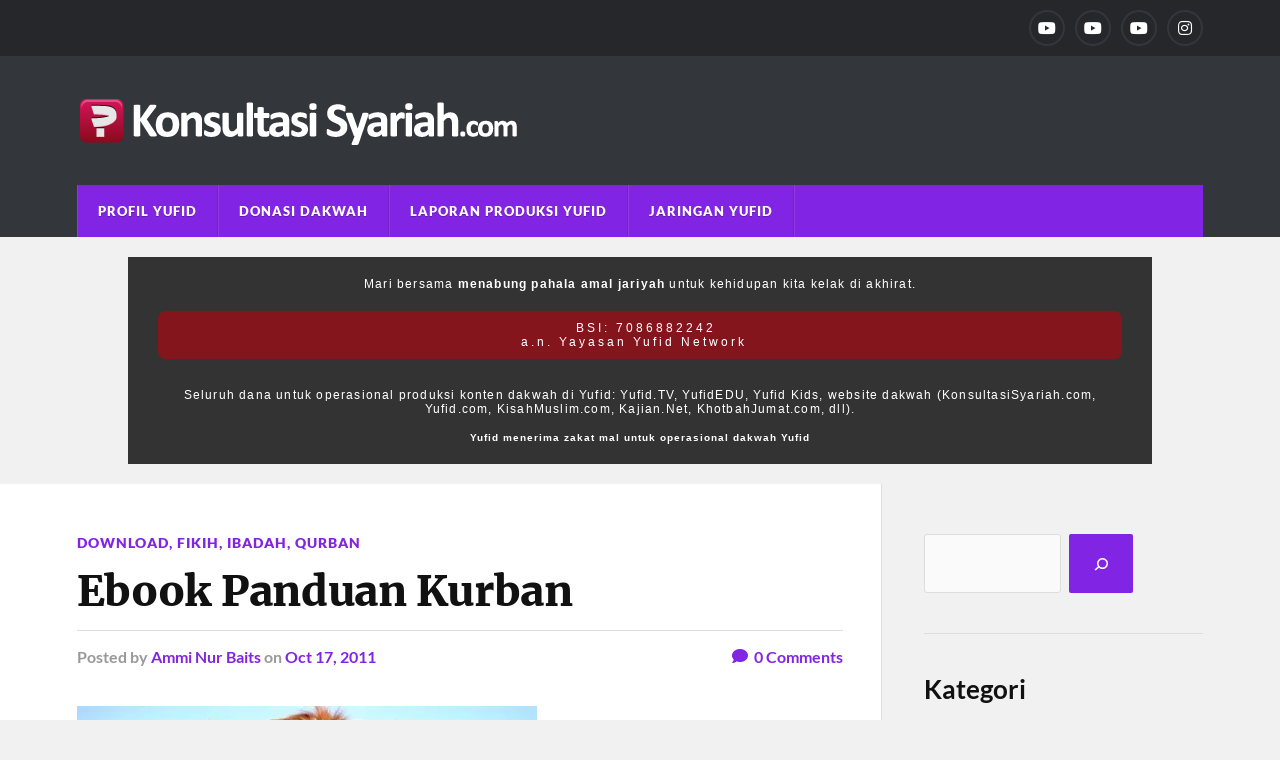

--- FILE ---
content_type: text/html; charset=UTF-8
request_url: https://konsultasisyariah.com/8082-ebook-panduan-kurban.html
body_size: 23901
content:
<!DOCTYPE html>

<html class="no-js" lang="en-US">

	<head profile="http://gmpg.org/xfn/11"><meta http-equiv="Content-Type" content="text/html; charset=UTF-8" /><script>if(navigator.userAgent.match(/MSIE|Internet Explorer/i)||navigator.userAgent.match(/Trident\/7\..*?rv:11/i)){var href=document.location.href;if(!href.match(/[?&]nowprocket/)){if(href.indexOf("?")==-1){if(href.indexOf("#")==-1){document.location.href=href+"?nowprocket=1"}else{document.location.href=href.replace("#","?nowprocket=1#")}}else{if(href.indexOf("#")==-1){document.location.href=href+"&nowprocket=1"}else{document.location.href=href.replace("#","&nowprocket=1#")}}}}</script><script>(()=>{class RocketLazyLoadScripts{constructor(){this.v="2.0.3",this.userEvents=["keydown","keyup","mousedown","mouseup","mousemove","mouseover","mouseenter","mouseout","mouseleave","touchmove","touchstart","touchend","touchcancel","wheel","click","dblclick","input","visibilitychange"],this.attributeEvents=["onblur","onclick","oncontextmenu","ondblclick","onfocus","onmousedown","onmouseenter","onmouseleave","onmousemove","onmouseout","onmouseover","onmouseup","onmousewheel","onscroll","onsubmit"]}async t(){this.i(),this.o(),/iP(ad|hone)/.test(navigator.userAgent)&&this.h(),this.u(),this.l(this),this.m(),this.k(this),this.p(this),this._(),await Promise.all([this.R(),this.L()]),this.lastBreath=Date.now(),this.S(this),this.P(),this.D(),this.O(),this.M(),await this.C(this.delayedScripts.normal),await this.C(this.delayedScripts.defer),await this.C(this.delayedScripts.async),this.F("domReady"),await this.T(),await this.j(),await this.I(),this.F("windowLoad"),await this.A(),window.dispatchEvent(new Event("rocket-allScriptsLoaded")),this.everythingLoaded=!0,this.lastTouchEnd&&await new Promise((t=>setTimeout(t,500-Date.now()+this.lastTouchEnd))),this.H(),this.F("all"),this.U(),this.W()}i(){this.CSPIssue=sessionStorage.getItem("rocketCSPIssue"),document.addEventListener("securitypolicyviolation",(t=>{this.CSPIssue||"script-src-elem"!==t.violatedDirective||"data"!==t.blockedURI||(this.CSPIssue=!0,sessionStorage.setItem("rocketCSPIssue",!0))}),{isRocket:!0})}o(){window.addEventListener("pageshow",(t=>{this.persisted=t.persisted,this.realWindowLoadedFired=!0}),{isRocket:!0}),window.addEventListener("pagehide",(()=>{this.onFirstUserAction=null}),{isRocket:!0})}h(){let t;function e(e){t=e}window.addEventListener("touchstart",e,{isRocket:!0}),window.addEventListener("touchend",(function i(o){Math.abs(o.changedTouches[0].pageX-t.changedTouches[0].pageX)<10&&Math.abs(o.changedTouches[0].pageY-t.changedTouches[0].pageY)<10&&o.timeStamp-t.timeStamp<200&&(o.target.dispatchEvent(new PointerEvent("click",{target:o.target,bubbles:!0,cancelable:!0,detail:1})),event.preventDefault(),window.removeEventListener("touchstart",e,{isRocket:!0}),window.removeEventListener("touchend",i,{isRocket:!0}))}),{isRocket:!0})}q(t){this.userActionTriggered||("mousemove"!==t.type||this.firstMousemoveIgnored?"keyup"===t.type||"mouseover"===t.type||"mouseout"===t.type||(this.userActionTriggered=!0,this.onFirstUserAction&&this.onFirstUserAction()):this.firstMousemoveIgnored=!0),"click"===t.type&&t.preventDefault(),this.savedUserEvents.length>0&&(t.stopPropagation(),t.stopImmediatePropagation()),"touchstart"===this.lastEvent&&"touchend"===t.type&&(this.lastTouchEnd=Date.now()),"click"===t.type&&(this.lastTouchEnd=0),this.lastEvent=t.type,this.savedUserEvents.push(t)}u(){this.savedUserEvents=[],this.userEventHandler=this.q.bind(this),this.userEvents.forEach((t=>window.addEventListener(t,this.userEventHandler,{passive:!1,isRocket:!0})))}U(){this.userEvents.forEach((t=>window.removeEventListener(t,this.userEventHandler,{passive:!1,isRocket:!0}))),this.savedUserEvents.forEach((t=>{t.target.dispatchEvent(new window[t.constructor.name](t.type,t))}))}m(){this.eventsMutationObserver=new MutationObserver((t=>{const e="return false";for(const i of t){if("attributes"===i.type){const t=i.target.getAttribute(i.attributeName);t&&t!==e&&(i.target.setAttribute("data-rocket-"+i.attributeName,t),i.target["rocket"+i.attributeName]=new Function("event",t),i.target.setAttribute(i.attributeName,e))}"childList"===i.type&&i.addedNodes.forEach((t=>{if(t.nodeType===Node.ELEMENT_NODE)for(const i of t.attributes)this.attributeEvents.includes(i.name)&&i.value&&""!==i.value&&(t.setAttribute("data-rocket-"+i.name,i.value),t["rocket"+i.name]=new Function("event",i.value),t.setAttribute(i.name,e))}))}})),this.eventsMutationObserver.observe(document,{subtree:!0,childList:!0,attributeFilter:this.attributeEvents})}H(){this.eventsMutationObserver.disconnect(),this.attributeEvents.forEach((t=>{document.querySelectorAll("[data-rocket-"+t+"]").forEach((e=>{e.setAttribute(t,e.getAttribute("data-rocket-"+t)),e.removeAttribute("data-rocket-"+t)}))}))}k(t){Object.defineProperty(HTMLElement.prototype,"onclick",{get(){return this.rocketonclick||null},set(e){this.rocketonclick=e,this.setAttribute(t.everythingLoaded?"onclick":"data-rocket-onclick","this.rocketonclick(event)")}})}S(t){function e(e,i){let o=e[i];e[i]=null,Object.defineProperty(e,i,{get:()=>o,set(s){t.everythingLoaded?o=s:e["rocket"+i]=o=s}})}e(document,"onreadystatechange"),e(window,"onload"),e(window,"onpageshow");try{Object.defineProperty(document,"readyState",{get:()=>t.rocketReadyState,set(e){t.rocketReadyState=e},configurable:!0}),document.readyState="loading"}catch(t){console.log("WPRocket DJE readyState conflict, bypassing")}}l(t){this.originalAddEventListener=EventTarget.prototype.addEventListener,this.originalRemoveEventListener=EventTarget.prototype.removeEventListener,this.savedEventListeners=[],EventTarget.prototype.addEventListener=function(e,i,o){o&&o.isRocket||!t.B(e,this)&&!t.userEvents.includes(e)||t.B(e,this)&&!t.userActionTriggered||e.startsWith("rocket-")||t.everythingLoaded?t.originalAddEventListener.call(this,e,i,o):t.savedEventListeners.push({target:this,remove:!1,type:e,func:i,options:o})},EventTarget.prototype.removeEventListener=function(e,i,o){o&&o.isRocket||!t.B(e,this)&&!t.userEvents.includes(e)||t.B(e,this)&&!t.userActionTriggered||e.startsWith("rocket-")||t.everythingLoaded?t.originalRemoveEventListener.call(this,e,i,o):t.savedEventListeners.push({target:this,remove:!0,type:e,func:i,options:o})}}F(t){"all"===t&&(EventTarget.prototype.addEventListener=this.originalAddEventListener,EventTarget.prototype.removeEventListener=this.originalRemoveEventListener),this.savedEventListeners=this.savedEventListeners.filter((e=>{let i=e.type,o=e.target||window;return"domReady"===t&&"DOMContentLoaded"!==i&&"readystatechange"!==i||("windowLoad"===t&&"load"!==i&&"readystatechange"!==i&&"pageshow"!==i||(this.B(i,o)&&(i="rocket-"+i),e.remove?o.removeEventListener(i,e.func,e.options):o.addEventListener(i,e.func,e.options),!1))}))}p(t){let e;function i(e){return t.everythingLoaded?e:e.split(" ").map((t=>"load"===t||t.startsWith("load.")?"rocket-jquery-load":t)).join(" ")}function o(o){function s(e){const s=o.fn[e];o.fn[e]=o.fn.init.prototype[e]=function(){return this[0]===window&&t.userActionTriggered&&("string"==typeof arguments[0]||arguments[0]instanceof String?arguments[0]=i(arguments[0]):"object"==typeof arguments[0]&&Object.keys(arguments[0]).forEach((t=>{const e=arguments[0][t];delete arguments[0][t],arguments[0][i(t)]=e}))),s.apply(this,arguments),this}}if(o&&o.fn&&!t.allJQueries.includes(o)){const e={DOMContentLoaded:[],"rocket-DOMContentLoaded":[]};for(const t in e)document.addEventListener(t,(()=>{e[t].forEach((t=>t()))}),{isRocket:!0});o.fn.ready=o.fn.init.prototype.ready=function(i){function s(){parseInt(o.fn.jquery)>2?setTimeout((()=>i.bind(document)(o))):i.bind(document)(o)}return t.realDomReadyFired?!t.userActionTriggered||t.fauxDomReadyFired?s():e["rocket-DOMContentLoaded"].push(s):e.DOMContentLoaded.push(s),o([])},s("on"),s("one"),s("off"),t.allJQueries.push(o)}e=o}t.allJQueries=[],o(window.jQuery),Object.defineProperty(window,"jQuery",{get:()=>e,set(t){o(t)}})}P(){const t=new Map;document.write=document.writeln=function(e){const i=document.currentScript,o=document.createRange(),s=i.parentElement;let n=t.get(i);void 0===n&&(n=i.nextSibling,t.set(i,n));const c=document.createDocumentFragment();o.setStart(c,0),c.appendChild(o.createContextualFragment(e)),s.insertBefore(c,n)}}async R(){return new Promise((t=>{this.userActionTriggered?t():this.onFirstUserAction=t}))}async L(){return new Promise((t=>{document.addEventListener("DOMContentLoaded",(()=>{this.realDomReadyFired=!0,t()}),{isRocket:!0})}))}async I(){return this.realWindowLoadedFired?Promise.resolve():new Promise((t=>{window.addEventListener("load",t,{isRocket:!0})}))}M(){this.pendingScripts=[];this.scriptsMutationObserver=new MutationObserver((t=>{for(const e of t)e.addedNodes.forEach((t=>{"SCRIPT"!==t.tagName||t.noModule||t.isWPRocket||this.pendingScripts.push({script:t,promise:new Promise((e=>{const i=()=>{const i=this.pendingScripts.findIndex((e=>e.script===t));i>=0&&this.pendingScripts.splice(i,1),e()};t.addEventListener("load",i,{isRocket:!0}),t.addEventListener("error",i,{isRocket:!0}),setTimeout(i,1e3)}))})}))})),this.scriptsMutationObserver.observe(document,{childList:!0,subtree:!0})}async j(){await this.J(),this.pendingScripts.length?(await this.pendingScripts[0].promise,await this.j()):this.scriptsMutationObserver.disconnect()}D(){this.delayedScripts={normal:[],async:[],defer:[]},document.querySelectorAll("script[type$=rocketlazyloadscript]").forEach((t=>{t.hasAttribute("data-rocket-src")?t.hasAttribute("async")&&!1!==t.async?this.delayedScripts.async.push(t):t.hasAttribute("defer")&&!1!==t.defer||"module"===t.getAttribute("data-rocket-type")?this.delayedScripts.defer.push(t):this.delayedScripts.normal.push(t):this.delayedScripts.normal.push(t)}))}async _(){await this.L();let t=[];document.querySelectorAll("script[type$=rocketlazyloadscript][data-rocket-src]").forEach((e=>{let i=e.getAttribute("data-rocket-src");if(i&&!i.startsWith("data:")){i.startsWith("//")&&(i=location.protocol+i);try{const o=new URL(i).origin;o!==location.origin&&t.push({src:o,crossOrigin:e.crossOrigin||"module"===e.getAttribute("data-rocket-type")})}catch(t){}}})),t=[...new Map(t.map((t=>[JSON.stringify(t),t]))).values()],this.N(t,"preconnect")}async $(t){if(await this.G(),!0!==t.noModule||!("noModule"in HTMLScriptElement.prototype))return new Promise((e=>{let i;function o(){(i||t).setAttribute("data-rocket-status","executed"),e()}try{if(navigator.userAgent.includes("Firefox/")||""===navigator.vendor||this.CSPIssue)i=document.createElement("script"),[...t.attributes].forEach((t=>{let e=t.nodeName;"type"!==e&&("data-rocket-type"===e&&(e="type"),"data-rocket-src"===e&&(e="src"),i.setAttribute(e,t.nodeValue))})),t.text&&(i.text=t.text),t.nonce&&(i.nonce=t.nonce),i.hasAttribute("src")?(i.addEventListener("load",o,{isRocket:!0}),i.addEventListener("error",(()=>{i.setAttribute("data-rocket-status","failed-network"),e()}),{isRocket:!0}),setTimeout((()=>{i.isConnected||e()}),1)):(i.text=t.text,o()),i.isWPRocket=!0,t.parentNode.replaceChild(i,t);else{const i=t.getAttribute("data-rocket-type"),s=t.getAttribute("data-rocket-src");i?(t.type=i,t.removeAttribute("data-rocket-type")):t.removeAttribute("type"),t.addEventListener("load",o,{isRocket:!0}),t.addEventListener("error",(i=>{this.CSPIssue&&i.target.src.startsWith("data:")?(console.log("WPRocket: CSP fallback activated"),t.removeAttribute("src"),this.$(t).then(e)):(t.setAttribute("data-rocket-status","failed-network"),e())}),{isRocket:!0}),s?(t.fetchPriority="high",t.removeAttribute("data-rocket-src"),t.src=s):t.src="data:text/javascript;base64,"+window.btoa(unescape(encodeURIComponent(t.text)))}}catch(i){t.setAttribute("data-rocket-status","failed-transform"),e()}}));t.setAttribute("data-rocket-status","skipped")}async C(t){const e=t.shift();return e?(e.isConnected&&await this.$(e),this.C(t)):Promise.resolve()}O(){this.N([...this.delayedScripts.normal,...this.delayedScripts.defer,...this.delayedScripts.async],"preload")}N(t,e){this.trash=this.trash||[];let i=!0;var o=document.createDocumentFragment();t.forEach((t=>{const s=t.getAttribute&&t.getAttribute("data-rocket-src")||t.src;if(s&&!s.startsWith("data:")){const n=document.createElement("link");n.href=s,n.rel=e,"preconnect"!==e&&(n.as="script",n.fetchPriority=i?"high":"low"),t.getAttribute&&"module"===t.getAttribute("data-rocket-type")&&(n.crossOrigin=!0),t.crossOrigin&&(n.crossOrigin=t.crossOrigin),t.integrity&&(n.integrity=t.integrity),t.nonce&&(n.nonce=t.nonce),o.appendChild(n),this.trash.push(n),i=!1}})),document.head.appendChild(o)}W(){this.trash.forEach((t=>t.remove()))}async T(){try{document.readyState="interactive"}catch(t){}this.fauxDomReadyFired=!0;try{await this.G(),document.dispatchEvent(new Event("rocket-readystatechange")),await this.G(),document.rocketonreadystatechange&&document.rocketonreadystatechange(),await this.G(),document.dispatchEvent(new Event("rocket-DOMContentLoaded")),await this.G(),window.dispatchEvent(new Event("rocket-DOMContentLoaded"))}catch(t){console.error(t)}}async A(){try{document.readyState="complete"}catch(t){}try{await this.G(),document.dispatchEvent(new Event("rocket-readystatechange")),await this.G(),document.rocketonreadystatechange&&document.rocketonreadystatechange(),await this.G(),window.dispatchEvent(new Event("rocket-load")),await this.G(),window.rocketonload&&window.rocketonload(),await this.G(),this.allJQueries.forEach((t=>t(window).trigger("rocket-jquery-load"))),await this.G();const t=new Event("rocket-pageshow");t.persisted=this.persisted,window.dispatchEvent(t),await this.G(),window.rocketonpageshow&&window.rocketonpageshow({persisted:this.persisted})}catch(t){console.error(t)}}async G(){Date.now()-this.lastBreath>45&&(await this.J(),this.lastBreath=Date.now())}async J(){return document.hidden?new Promise((t=>setTimeout(t))):new Promise((t=>requestAnimationFrame(t)))}B(t,e){return e===document&&"readystatechange"===t||(e===document&&"DOMContentLoaded"===t||(e===window&&"DOMContentLoaded"===t||(e===window&&"load"===t||e===window&&"pageshow"===t)))}static run(){(new RocketLazyLoadScripts).t()}}RocketLazyLoadScripts.run()})();</script>
		
		
		<meta name="viewport" content="width=device-width, initial-scale=1.0" >
			<style>
.donasiwrap2 {
	
  width: 80%!important;
  background: #333!important;
  margin: 20px auto!important;
  padding: 20px 30px;
  text-align: center!important;
  font-family: 'Poppins', sans-serif;
	display: block!important;
  margin-bottom: 15px;

}


.donasiyufid2 {
	font-size: 12px!important; 
	text-align: center!important;
	display: block!important;
	margin: auto!important;
	color: #fff!important;
	letter-spacing: 0.1em;
	}

.donasiyufid2 span {
	
	text-align: center!important;
	color: #fff!important;
	margin-bottom: 15px!important;
	}
	
.donasiyufid2 .red {
		
		background-color: #85151D!important;
		padding: 10px 15px!important;
		border-radius: 8px;
		margin: auto;
		margin-top: 20px!important;
  		letter-spacing: 0.25em;
  		display: block;
  		
  		}

.donasiyufid2 small {
	font-size: 10px!important;letter-spacing: 0.1em;
	
	}

			</style>
		 
		<title>Ebook Panduan Kurban &#8211; KonsultasiSyariah.com</title><link rel="preload" data-rocket-preload as="image" href="https://i0.wp.com/konsultasisyariah.com/wp-content/uploads/2011/10/Ebook-Panduan-Kurban.jpg" imagesrcset="https://i0.wp.com/konsultasisyariah.com/wp-content/uploads/2011/10/Ebook-Panduan-Kurban.jpg 460w, https://i0.wp.com/konsultasisyariah.com/wp-content/uploads/2011/10/Ebook-Panduan-Kurban-300x183.jpg 300w, https://i0.wp.com/konsultasisyariah.com/wp-content/uploads/2011/10/Ebook-Panduan-Kurban-150x91.jpg 150w, https://i0.wp.com/konsultasisyariah.com/wp-content/uploads/2011/10/Ebook-Panduan-Kurban-20x12.jpg 20w" imagesizes="(max-width: 460px) 100vw, 460px" fetchpriority="high">
<meta name='robots' content='max-image-preview:large' />
<script type="rocketlazyloadscript">document.documentElement.className = document.documentElement.className.replace("no-js","js");</script>
<link rel='dns-prefetch' href='//i0.wp.com' />
<link rel='dns-prefetch' href='//fonts.googleapis.com' />
<link rel='dns-prefetch' href='//fonts.gstatic.com' />
<link rel='dns-prefetch' href='//a.cdn.biz.id' />
<link rel='dns-prefetch' href='//ajax.googleapis.com' />
<link rel='dns-prefetch' href='//apis.google.com' />
<link rel='dns-prefetch' href='//google-analytics.com' />
<link rel='dns-prefetch' href='//www.google-analytics.com' />
<link rel='dns-prefetch' href='//ssl.google-analytics.com' />
<link rel='dns-prefetch' href='//youtube.com' />
<link rel='dns-prefetch' href='//s.gravatar.com' />

<link href='https://i0.wp.com' rel='preconnect' />
<link rel="alternate" type="application/rss+xml" title="KonsultasiSyariah.com &raquo; Feed" href="https://konsultasisyariah.com/feed" />
<link rel="alternate" type="application/rss+xml" title="KonsultasiSyariah.com &raquo; Comments Feed" href="https://konsultasisyariah.com/comments/feed" />
<link rel="alternate" type="application/rss+xml" title="KonsultasiSyariah.com &raquo; Ebook Panduan Kurban Comments Feed" href="https://konsultasisyariah.com/8082-ebook-panduan-kurban.html/feed" />
		<!-- This site uses the Google Analytics by MonsterInsights plugin v9.6.0 - Using Analytics tracking - https://www.monsterinsights.com/ -->
							<script type="rocketlazyloadscript" data-rocket-src="//www.googletagmanager.com/gtag/js?id=G-8NYTW8MH6E"  data-cfasync="false" data-wpfc-render="false" data-rocket-type="text/javascript" async></script>
			<script type="rocketlazyloadscript" data-cfasync="false" data-wpfc-render="false" data-rocket-type="text/javascript">
				var mi_version = '9.6.0';
				var mi_track_user = true;
				var mi_no_track_reason = '';
								var MonsterInsightsDefaultLocations = {"page_location":"https:\/\/konsultasisyariah.com\/8082-ebook-panduan-kurban.html\/"};
								if ( typeof MonsterInsightsPrivacyGuardFilter === 'function' ) {
					var MonsterInsightsLocations = (typeof MonsterInsightsExcludeQuery === 'object') ? MonsterInsightsPrivacyGuardFilter( MonsterInsightsExcludeQuery ) : MonsterInsightsPrivacyGuardFilter( MonsterInsightsDefaultLocations );
				} else {
					var MonsterInsightsLocations = (typeof MonsterInsightsExcludeQuery === 'object') ? MonsterInsightsExcludeQuery : MonsterInsightsDefaultLocations;
				}

								var disableStrs = [
										'ga-disable-G-8NYTW8MH6E',
									];

				/* Function to detect opted out users */
				function __gtagTrackerIsOptedOut() {
					for (var index = 0; index < disableStrs.length; index++) {
						if (document.cookie.indexOf(disableStrs[index] + '=true') > -1) {
							return true;
						}
					}

					return false;
				}

				/* Disable tracking if the opt-out cookie exists. */
				if (__gtagTrackerIsOptedOut()) {
					for (var index = 0; index < disableStrs.length; index++) {
						window[disableStrs[index]] = true;
					}
				}

				/* Opt-out function */
				function __gtagTrackerOptout() {
					for (var index = 0; index < disableStrs.length; index++) {
						document.cookie = disableStrs[index] + '=true; expires=Thu, 31 Dec 2099 23:59:59 UTC; path=/';
						window[disableStrs[index]] = true;
					}
				}

				if ('undefined' === typeof gaOptout) {
					function gaOptout() {
						__gtagTrackerOptout();
					}
				}
								window.dataLayer = window.dataLayer || [];

				window.MonsterInsightsDualTracker = {
					helpers: {},
					trackers: {},
				};
				if (mi_track_user) {
					function __gtagDataLayer() {
						dataLayer.push(arguments);
					}

					function __gtagTracker(type, name, parameters) {
						if (!parameters) {
							parameters = {};
						}

						if (parameters.send_to) {
							__gtagDataLayer.apply(null, arguments);
							return;
						}

						if (type === 'event') {
														parameters.send_to = monsterinsights_frontend.v4_id;
							var hookName = name;
							if (typeof parameters['event_category'] !== 'undefined') {
								hookName = parameters['event_category'] + ':' + name;
							}

							if (typeof MonsterInsightsDualTracker.trackers[hookName] !== 'undefined') {
								MonsterInsightsDualTracker.trackers[hookName](parameters);
							} else {
								__gtagDataLayer('event', name, parameters);
							}
							
						} else {
							__gtagDataLayer.apply(null, arguments);
						}
					}

					__gtagTracker('js', new Date());
					__gtagTracker('set', {
						'developer_id.dZGIzZG': true,
											});
					if ( MonsterInsightsLocations.page_location ) {
						__gtagTracker('set', MonsterInsightsLocations);
					}
										__gtagTracker('config', 'G-8NYTW8MH6E', {"forceSSL":"true","link_attribution":"true"} );
															window.gtag = __gtagTracker;										(function () {
						/* https://developers.google.com/analytics/devguides/collection/analyticsjs/ */
						/* ga and __gaTracker compatibility shim. */
						var noopfn = function () {
							return null;
						};
						var newtracker = function () {
							return new Tracker();
						};
						var Tracker = function () {
							return null;
						};
						var p = Tracker.prototype;
						p.get = noopfn;
						p.set = noopfn;
						p.send = function () {
							var args = Array.prototype.slice.call(arguments);
							args.unshift('send');
							__gaTracker.apply(null, args);
						};
						var __gaTracker = function () {
							var len = arguments.length;
							if (len === 0) {
								return;
							}
							var f = arguments[len - 1];
							if (typeof f !== 'object' || f === null || typeof f.hitCallback !== 'function') {
								if ('send' === arguments[0]) {
									var hitConverted, hitObject = false, action;
									if ('event' === arguments[1]) {
										if ('undefined' !== typeof arguments[3]) {
											hitObject = {
												'eventAction': arguments[3],
												'eventCategory': arguments[2],
												'eventLabel': arguments[4],
												'value': arguments[5] ? arguments[5] : 1,
											}
										}
									}
									if ('pageview' === arguments[1]) {
										if ('undefined' !== typeof arguments[2]) {
											hitObject = {
												'eventAction': 'page_view',
												'page_path': arguments[2],
											}
										}
									}
									if (typeof arguments[2] === 'object') {
										hitObject = arguments[2];
									}
									if (typeof arguments[5] === 'object') {
										Object.assign(hitObject, arguments[5]);
									}
									if ('undefined' !== typeof arguments[1].hitType) {
										hitObject = arguments[1];
										if ('pageview' === hitObject.hitType) {
											hitObject.eventAction = 'page_view';
										}
									}
									if (hitObject) {
										action = 'timing' === arguments[1].hitType ? 'timing_complete' : hitObject.eventAction;
										hitConverted = mapArgs(hitObject);
										__gtagTracker('event', action, hitConverted);
									}
								}
								return;
							}

							function mapArgs(args) {
								var arg, hit = {};
								var gaMap = {
									'eventCategory': 'event_category',
									'eventAction': 'event_action',
									'eventLabel': 'event_label',
									'eventValue': 'event_value',
									'nonInteraction': 'non_interaction',
									'timingCategory': 'event_category',
									'timingVar': 'name',
									'timingValue': 'value',
									'timingLabel': 'event_label',
									'page': 'page_path',
									'location': 'page_location',
									'title': 'page_title',
									'referrer' : 'page_referrer',
								};
								for (arg in args) {
																		if (!(!args.hasOwnProperty(arg) || !gaMap.hasOwnProperty(arg))) {
										hit[gaMap[arg]] = args[arg];
									} else {
										hit[arg] = args[arg];
									}
								}
								return hit;
							}

							try {
								f.hitCallback();
							} catch (ex) {
							}
						};
						__gaTracker.create = newtracker;
						__gaTracker.getByName = newtracker;
						__gaTracker.getAll = function () {
							return [];
						};
						__gaTracker.remove = noopfn;
						__gaTracker.loaded = true;
						window['__gaTracker'] = __gaTracker;
					})();
									} else {
										console.log("");
					(function () {
						function __gtagTracker() {
							return null;
						}

						window['__gtagTracker'] = __gtagTracker;
						window['gtag'] = __gtagTracker;
					})();
									}
			</script>
				<!-- / Google Analytics by MonsterInsights -->
		<style type="text/css">
img.wp-smiley,
img.emoji {
	display: inline !important;
	border: none !important;
	box-shadow: none !important;
	height: 1em !important;
	width: 1em !important;
	margin: 0 0.07em !important;
	vertical-align: -0.1em !important;
	background: none !important;
	padding: 0 !important;
}
</style>
	<link rel='stylesheet' id='wp-block-library-css' href='https://konsultasisyariah.com/wp-includes/css/dist/block-library/style.min.css?ver=6.2.2' type='text/css' media='all' />
<link rel='stylesheet' id='classic-theme-styles-css' href='https://konsultasisyariah.com/wp-includes/css/classic-themes.min.css?ver=6.2.2' type='text/css' media='all' />
<style id='global-styles-inline-css' type='text/css'>
body{--wp--preset--color--black: #111;--wp--preset--color--cyan-bluish-gray: #abb8c3;--wp--preset--color--white: #fff;--wp--preset--color--pale-pink: #f78da7;--wp--preset--color--vivid-red: #cf2e2e;--wp--preset--color--luminous-vivid-orange: #ff6900;--wp--preset--color--luminous-vivid-amber: #fcb900;--wp--preset--color--light-green-cyan: #7bdcb5;--wp--preset--color--vivid-green-cyan: #00d084;--wp--preset--color--pale-cyan-blue: #8ed1fc;--wp--preset--color--vivid-cyan-blue: #0693e3;--wp--preset--color--vivid-purple: #9b51e0;--wp--preset--color--accent: #8224e3;--wp--preset--color--dark-gray: #333;--wp--preset--color--medium-gray: #555;--wp--preset--color--light-gray: #777;--wp--preset--gradient--vivid-cyan-blue-to-vivid-purple: linear-gradient(135deg,rgba(6,147,227,1) 0%,rgb(155,81,224) 100%);--wp--preset--gradient--light-green-cyan-to-vivid-green-cyan: linear-gradient(135deg,rgb(122,220,180) 0%,rgb(0,208,130) 100%);--wp--preset--gradient--luminous-vivid-amber-to-luminous-vivid-orange: linear-gradient(135deg,rgba(252,185,0,1) 0%,rgba(255,105,0,1) 100%);--wp--preset--gradient--luminous-vivid-orange-to-vivid-red: linear-gradient(135deg,rgba(255,105,0,1) 0%,rgb(207,46,46) 100%);--wp--preset--gradient--very-light-gray-to-cyan-bluish-gray: linear-gradient(135deg,rgb(238,238,238) 0%,rgb(169,184,195) 100%);--wp--preset--gradient--cool-to-warm-spectrum: linear-gradient(135deg,rgb(74,234,220) 0%,rgb(151,120,209) 20%,rgb(207,42,186) 40%,rgb(238,44,130) 60%,rgb(251,105,98) 80%,rgb(254,248,76) 100%);--wp--preset--gradient--blush-light-purple: linear-gradient(135deg,rgb(255,206,236) 0%,rgb(152,150,240) 100%);--wp--preset--gradient--blush-bordeaux: linear-gradient(135deg,rgb(254,205,165) 0%,rgb(254,45,45) 50%,rgb(107,0,62) 100%);--wp--preset--gradient--luminous-dusk: linear-gradient(135deg,rgb(255,203,112) 0%,rgb(199,81,192) 50%,rgb(65,88,208) 100%);--wp--preset--gradient--pale-ocean: linear-gradient(135deg,rgb(255,245,203) 0%,rgb(182,227,212) 50%,rgb(51,167,181) 100%);--wp--preset--gradient--electric-grass: linear-gradient(135deg,rgb(202,248,128) 0%,rgb(113,206,126) 100%);--wp--preset--gradient--midnight: linear-gradient(135deg,rgb(2,3,129) 0%,rgb(40,116,252) 100%);--wp--preset--duotone--dark-grayscale: url('#wp-duotone-dark-grayscale');--wp--preset--duotone--grayscale: url('#wp-duotone-grayscale');--wp--preset--duotone--purple-yellow: url('#wp-duotone-purple-yellow');--wp--preset--duotone--blue-red: url('#wp-duotone-blue-red');--wp--preset--duotone--midnight: url('#wp-duotone-midnight');--wp--preset--duotone--magenta-yellow: url('#wp-duotone-magenta-yellow');--wp--preset--duotone--purple-green: url('#wp-duotone-purple-green');--wp--preset--duotone--blue-orange: url('#wp-duotone-blue-orange');--wp--preset--font-size--small: 15px;--wp--preset--font-size--medium: 20px;--wp--preset--font-size--large: 24px;--wp--preset--font-size--x-large: 42px;--wp--preset--font-size--normal: 17px;--wp--preset--font-size--larger: 28px;--wp--preset--spacing--20: 0.44rem;--wp--preset--spacing--30: 0.67rem;--wp--preset--spacing--40: 1rem;--wp--preset--spacing--50: 1.5rem;--wp--preset--spacing--60: 2.25rem;--wp--preset--spacing--70: 3.38rem;--wp--preset--spacing--80: 5.06rem;--wp--preset--shadow--natural: 6px 6px 9px rgba(0, 0, 0, 0.2);--wp--preset--shadow--deep: 12px 12px 50px rgba(0, 0, 0, 0.4);--wp--preset--shadow--sharp: 6px 6px 0px rgba(0, 0, 0, 0.2);--wp--preset--shadow--outlined: 6px 6px 0px -3px rgba(255, 255, 255, 1), 6px 6px rgba(0, 0, 0, 1);--wp--preset--shadow--crisp: 6px 6px 0px rgba(0, 0, 0, 1);}:where(.is-layout-flex){gap: 0.5em;}body .is-layout-flow > .alignleft{float: left;margin-inline-start: 0;margin-inline-end: 2em;}body .is-layout-flow > .alignright{float: right;margin-inline-start: 2em;margin-inline-end: 0;}body .is-layout-flow > .aligncenter{margin-left: auto !important;margin-right: auto !important;}body .is-layout-constrained > .alignleft{float: left;margin-inline-start: 0;margin-inline-end: 2em;}body .is-layout-constrained > .alignright{float: right;margin-inline-start: 2em;margin-inline-end: 0;}body .is-layout-constrained > .aligncenter{margin-left: auto !important;margin-right: auto !important;}body .is-layout-constrained > :where(:not(.alignleft):not(.alignright):not(.alignfull)){max-width: var(--wp--style--global--content-size);margin-left: auto !important;margin-right: auto !important;}body .is-layout-constrained > .alignwide{max-width: var(--wp--style--global--wide-size);}body .is-layout-flex{display: flex;}body .is-layout-flex{flex-wrap: wrap;align-items: center;}body .is-layout-flex > *{margin: 0;}:where(.wp-block-columns.is-layout-flex){gap: 2em;}.has-black-color{color: var(--wp--preset--color--black) !important;}.has-cyan-bluish-gray-color{color: var(--wp--preset--color--cyan-bluish-gray) !important;}.has-white-color{color: var(--wp--preset--color--white) !important;}.has-pale-pink-color{color: var(--wp--preset--color--pale-pink) !important;}.has-vivid-red-color{color: var(--wp--preset--color--vivid-red) !important;}.has-luminous-vivid-orange-color{color: var(--wp--preset--color--luminous-vivid-orange) !important;}.has-luminous-vivid-amber-color{color: var(--wp--preset--color--luminous-vivid-amber) !important;}.has-light-green-cyan-color{color: var(--wp--preset--color--light-green-cyan) !important;}.has-vivid-green-cyan-color{color: var(--wp--preset--color--vivid-green-cyan) !important;}.has-pale-cyan-blue-color{color: var(--wp--preset--color--pale-cyan-blue) !important;}.has-vivid-cyan-blue-color{color: var(--wp--preset--color--vivid-cyan-blue) !important;}.has-vivid-purple-color{color: var(--wp--preset--color--vivid-purple) !important;}.has-black-background-color{background-color: var(--wp--preset--color--black) !important;}.has-cyan-bluish-gray-background-color{background-color: var(--wp--preset--color--cyan-bluish-gray) !important;}.has-white-background-color{background-color: var(--wp--preset--color--white) !important;}.has-pale-pink-background-color{background-color: var(--wp--preset--color--pale-pink) !important;}.has-vivid-red-background-color{background-color: var(--wp--preset--color--vivid-red) !important;}.has-luminous-vivid-orange-background-color{background-color: var(--wp--preset--color--luminous-vivid-orange) !important;}.has-luminous-vivid-amber-background-color{background-color: var(--wp--preset--color--luminous-vivid-amber) !important;}.has-light-green-cyan-background-color{background-color: var(--wp--preset--color--light-green-cyan) !important;}.has-vivid-green-cyan-background-color{background-color: var(--wp--preset--color--vivid-green-cyan) !important;}.has-pale-cyan-blue-background-color{background-color: var(--wp--preset--color--pale-cyan-blue) !important;}.has-vivid-cyan-blue-background-color{background-color: var(--wp--preset--color--vivid-cyan-blue) !important;}.has-vivid-purple-background-color{background-color: var(--wp--preset--color--vivid-purple) !important;}.has-black-border-color{border-color: var(--wp--preset--color--black) !important;}.has-cyan-bluish-gray-border-color{border-color: var(--wp--preset--color--cyan-bluish-gray) !important;}.has-white-border-color{border-color: var(--wp--preset--color--white) !important;}.has-pale-pink-border-color{border-color: var(--wp--preset--color--pale-pink) !important;}.has-vivid-red-border-color{border-color: var(--wp--preset--color--vivid-red) !important;}.has-luminous-vivid-orange-border-color{border-color: var(--wp--preset--color--luminous-vivid-orange) !important;}.has-luminous-vivid-amber-border-color{border-color: var(--wp--preset--color--luminous-vivid-amber) !important;}.has-light-green-cyan-border-color{border-color: var(--wp--preset--color--light-green-cyan) !important;}.has-vivid-green-cyan-border-color{border-color: var(--wp--preset--color--vivid-green-cyan) !important;}.has-pale-cyan-blue-border-color{border-color: var(--wp--preset--color--pale-cyan-blue) !important;}.has-vivid-cyan-blue-border-color{border-color: var(--wp--preset--color--vivid-cyan-blue) !important;}.has-vivid-purple-border-color{border-color: var(--wp--preset--color--vivid-purple) !important;}.has-vivid-cyan-blue-to-vivid-purple-gradient-background{background: var(--wp--preset--gradient--vivid-cyan-blue-to-vivid-purple) !important;}.has-light-green-cyan-to-vivid-green-cyan-gradient-background{background: var(--wp--preset--gradient--light-green-cyan-to-vivid-green-cyan) !important;}.has-luminous-vivid-amber-to-luminous-vivid-orange-gradient-background{background: var(--wp--preset--gradient--luminous-vivid-amber-to-luminous-vivid-orange) !important;}.has-luminous-vivid-orange-to-vivid-red-gradient-background{background: var(--wp--preset--gradient--luminous-vivid-orange-to-vivid-red) !important;}.has-very-light-gray-to-cyan-bluish-gray-gradient-background{background: var(--wp--preset--gradient--very-light-gray-to-cyan-bluish-gray) !important;}.has-cool-to-warm-spectrum-gradient-background{background: var(--wp--preset--gradient--cool-to-warm-spectrum) !important;}.has-blush-light-purple-gradient-background{background: var(--wp--preset--gradient--blush-light-purple) !important;}.has-blush-bordeaux-gradient-background{background: var(--wp--preset--gradient--blush-bordeaux) !important;}.has-luminous-dusk-gradient-background{background: var(--wp--preset--gradient--luminous-dusk) !important;}.has-pale-ocean-gradient-background{background: var(--wp--preset--gradient--pale-ocean) !important;}.has-electric-grass-gradient-background{background: var(--wp--preset--gradient--electric-grass) !important;}.has-midnight-gradient-background{background: var(--wp--preset--gradient--midnight) !important;}.has-small-font-size{font-size: var(--wp--preset--font-size--small) !important;}.has-medium-font-size{font-size: var(--wp--preset--font-size--medium) !important;}.has-large-font-size{font-size: var(--wp--preset--font-size--large) !important;}.has-x-large-font-size{font-size: var(--wp--preset--font-size--x-large) !important;}
.wp-block-navigation a:where(:not(.wp-element-button)){color: inherit;}
:where(.wp-block-columns.is-layout-flex){gap: 2em;}
.wp-block-pullquote{font-size: 1.5em;line-height: 1.6;}
</style>
<link data-minify="1" rel='stylesheet' id='dashicons-css' href='https://konsultasisyariah.com/wp-content/cache/min/1/wp-includes/css/dashicons.min.css?ver=1717734035' type='text/css' media='all' />
<link rel='stylesheet' id='post-views-counter-frontend-css' href='https://konsultasisyariah.com/wp-content/plugins/post-views-counter/css/frontend.min.css?ver=1.4.7' type='text/css' media='all' />
<style id='akismet-widget-style-inline-css' type='text/css'>

			.a-stats {
				--akismet-color-mid-green: #357b49;
				--akismet-color-white: #fff;
				--akismet-color-light-grey: #f6f7f7;

				max-width: 350px;
				width: auto;
			}

			.a-stats * {
				all: unset;
				box-sizing: border-box;
			}

			.a-stats strong {
				font-weight: 600;
			}

			.a-stats a.a-stats__link,
			.a-stats a.a-stats__link:visited,
			.a-stats a.a-stats__link:active {
				background: var(--akismet-color-mid-green);
				border: none;
				box-shadow: none;
				border-radius: 8px;
				color: var(--akismet-color-white);
				cursor: pointer;
				display: block;
				font-family: -apple-system, BlinkMacSystemFont, 'Segoe UI', 'Roboto', 'Oxygen-Sans', 'Ubuntu', 'Cantarell', 'Helvetica Neue', sans-serif;
				font-weight: 500;
				padding: 12px;
				text-align: center;
				text-decoration: none;
				transition: all 0.2s ease;
			}

			/* Extra specificity to deal with TwentyTwentyOne focus style */
			.widget .a-stats a.a-stats__link:focus {
				background: var(--akismet-color-mid-green);
				color: var(--akismet-color-white);
				text-decoration: none;
			}

			.a-stats a.a-stats__link:hover {
				filter: brightness(110%);
				box-shadow: 0 4px 12px rgba(0, 0, 0, 0.06), 0 0 2px rgba(0, 0, 0, 0.16);
			}

			.a-stats .count {
				color: var(--akismet-color-white);
				display: block;
				font-size: 1.5em;
				line-height: 1.4;
				padding: 0 13px;
				white-space: nowrap;
			}
		
</style>
<style id='rocket-lazyload-inline-css' type='text/css'>
.rll-youtube-player{position:relative;padding-bottom:56.23%;height:0;overflow:hidden;max-width:100%;}.rll-youtube-player:focus-within{outline: 2px solid currentColor;outline-offset: 5px;}.rll-youtube-player iframe{position:absolute;top:0;left:0;width:100%;height:100%;z-index:100;background:0 0}.rll-youtube-player img{bottom:0;display:block;left:0;margin:auto;max-width:100%;width:100%;position:absolute;right:0;top:0;border:none;height:auto;-webkit-transition:.4s all;-moz-transition:.4s all;transition:.4s all}.rll-youtube-player img:hover{-webkit-filter:brightness(75%)}.rll-youtube-player .play{height:100%;width:100%;left:0;top:0;position:absolute;background:url(https://i0.wp.com/konsultasisyariah.com/wp-content/plugins/wp-rocket/assets/img/youtube.png) no-repeat center;background-color: transparent !important;cursor:pointer;border:none;}
</style>
<link data-minify="1" rel='stylesheet' id='rowling_google_fonts-css' href='https://konsultasisyariah.com/wp-content/cache/min/1/wp-content/themes/rowling/assets/css/fonts.css?ver=1717734035' type='text/css' media='all' />
<link data-minify="1" rel='stylesheet' id='rowling_fontawesome-css' href='https://konsultasisyariah.com/wp-content/cache/min/1/wp-content/themes/rowling/assets/css/font-awesome.min.css?ver=1717734035' type='text/css' media='all' />
<link data-minify="1" rel='stylesheet' id='rowling_style-css' href='https://konsultasisyariah.com/wp-content/cache/min/1/wp-content/themes/rowling/style.css?ver=1717734036' type='text/css' media='all' />
<script type="rocketlazyloadscript" data-rocket-type='text/javascript' data-rocket-src='https://konsultasisyariah.com/wp-content/plugins/google-analytics-for-wordpress/assets/js/frontend-gtag.min.js?ver=9.6.0' id='monsterinsights-frontend-script-js' data-rocket-defer defer></script>
<script data-cfasync="false" data-wpfc-render="false" type="text/javascript" id='monsterinsights-frontend-script-js-extra'>/* <![CDATA[ */
var monsterinsights_frontend = {"js_events_tracking":"true","download_extensions":"doc,pdf,ppt,zip,xls,docx,pptx,xlsx","inbound_paths":"[{\"path\":\"\\\/go\\\/\",\"label\":\"affiliate\"},{\"path\":\"\\\/recommend\\\/\",\"label\":\"affiliate\"}]","home_url":"https:\/\/konsultasisyariah.com","hash_tracking":"false","v4_id":"G-8NYTW8MH6E"};/* ]]> */
</script>
<script type="rocketlazyloadscript" data-rocket-type='text/javascript' data-rocket-src='https://konsultasisyariah.com/wp-includes/js/jquery/jquery.min.js?ver=3.6.4' id='jquery-core-js' data-rocket-defer defer></script>
<script type="rocketlazyloadscript" data-rocket-type='text/javascript' data-rocket-src='https://konsultasisyariah.com/wp-includes/js/jquery/jquery-migrate.min.js?ver=3.4.0' id='jquery-migrate-js' data-rocket-defer defer></script>
<script type="rocketlazyloadscript" data-minify="1" data-rocket-type='text/javascript' data-rocket-src='https://konsultasisyariah.com/wp-content/cache/min/1/wp-content/themes/rowling/assets/js/flexslider.js?ver=1717734036' id='rowling_flexslider-js' data-rocket-defer defer></script>
<script type="rocketlazyloadscript" data-minify="1" data-rocket-type='text/javascript' data-rocket-src='https://konsultasisyariah.com/wp-content/cache/min/1/wp-content/themes/rowling/assets/js/doubletaptogo.js?ver=1717734036' id='rowling_doubletap-js' data-rocket-defer defer></script>
<link rel="https://api.w.org/" href="https://konsultasisyariah.com/wp-json/" /><link rel="alternate" type="application/json" href="https://konsultasisyariah.com/wp-json/wp/v2/posts/8082" /><link rel="EditURI" type="application/rsd+xml" title="RSD" href="https://konsultasisyariah.com/xmlrpc.php?rsd" />
<link rel="wlwmanifest" type="application/wlwmanifest+xml" href="https://konsultasisyariah.com/wp-includes/wlwmanifest.xml" />
<meta name="generator" content="WordPress 6.2.2" />
<link rel="canonical" href="https://konsultasisyariah.com/8082-ebook-panduan-kurban.html" />
<link rel='shortlink' href='https://konsultasisyariah.com/?p=8082' />
<link rel="alternate" type="application/json+oembed" href="https://konsultasisyariah.com/wp-json/oembed/1.0/embed?url=https%3A%2F%2Fkonsultasisyariah.com%2F8082-ebook-panduan-kurban.html" />
<link rel="alternate" type="text/xml+oembed" href="https://konsultasisyariah.com/wp-json/oembed/1.0/embed?url=https%3A%2F%2Fkonsultasisyariah.com%2F8082-ebook-panduan-kurban.html&#038;format=xml" />
<script type="rocketlazyloadscript" data-rocket-type="text/javascript" data-rocket-src="/script/jscript3.js" data-rocket-defer defer></script><script type="rocketlazyloadscript" data-rocket-type="text/javascript">var wp_copy={tag:"",ex:0,url:"",nonce:"450f4c4c67",ip:"2a03:2880:f80e:52::",save:,save_content:};</script><!-- Customizer CSS --><style type="text/css">a { color:#8224e3; }.blog-title a:hover { color:#8224e3; }.navigation .section-inner { background-color:#8224e3; }.primary-menu ul li:hover > a { color:#8224e3; }.search-container .search-button:hover { color:#8224e3; }.sticky .sticky-tag { background-color:#8224e3; }.sticky .sticky-tag:after { border-right-color:#8224e3; }.sticky .sticky-tag:after { border-left-color:#8224e3; }.post-categories { color:#8224e3; }.single .post-meta a { color:#8224e3; }.single .post-meta a:hover { border-bottom-color:#8224e3; }.single-post .post-image-caption .fa { color:#8224e3; }.related-post .category { color:#8224e3; }p.intro { color:#8224e3; }blockquote:after { color:#8224e3; }fieldset legend { background-color:#8224e3; }button, .button, .faux-button, :root .wp-block-button__link, :root .wp-block-file__button, input[type="button"], input[type="reset"], input[type="submit"] { background-color:#8224e3; }:root .has-accent-color { color:#8224e3; }:root .has-accent-background-color { background-color:#8224e3; }.page-edit-link { color:#8224e3; }.post-content .page-links a:hover { background-color:#8224e3; }.post-tags a:hover { background-color:#8224e3; }.post-tags a:hover:before { border-right-color:#8224e3; }.post-navigation h4 a:hover { color:#8224e3; }.comments-title-container .fa { color:#8224e3; }.comment-reply-title .fa { color:#8224e3; }.comments .pingbacks li a:hover { color:#8224e3; }.comment-header h4 a { color:#8224e3; }.bypostauthor .comment-author-icon { background-color:#8224e3; }.comments-nav a:hover { color:#8224e3; }.pingbacks-title { border-bottom-color:#8224e3; }.archive-title { border-bottom-color:#8224e3; }.archive-nav a:hover { color:#8224e3; }.widget-title { border-bottom-color:#8224e3; }.widget-content .textwidget a:hover { color:#8224e3; }.widget_archive li a:hover { color:#8224e3; }.widget_categories li a:hover { color:#8224e3; }.widget_meta li a:hover { color:#8224e3; }.widget_nav_menu li a:hover { color:#8224e3; }.widget_rss .widget-content ul a.rsswidget:hover { color:#8224e3; }#wp-calendar thead th { color:#8224e3; }#wp-calendar tfoot a:hover { color:#8224e3; }.widget .tagcloud a:hover { background-color:#8224e3; }.widget .tagcloud a:hover:before { border-right-color:#8224e3; }.footer .widget .tagcloud a:hover { background-color:#8224e3; }.footer .widget .tagcloud a:hover:before { border-right-color:#8224e3; }.wrapper .search-button:hover { color:#8224e3; }.to-the-top { background-color:#8224e3; }.credits .copyright a:hover { color:#8224e3; }.nav-toggle { background-color:#8224e3; }.mobile-menu { background-color:#8224e3; }</style><!--/Customizer CSS--><!-- Kode Google Analytics -->
<!-- Global site tag (gtag.js) - Google Analytics -->
<script type="rocketlazyloadscript" async data-rocket-src="https://www.googletagmanager.com/gtag/js?id=UA-18509821-2"></script>
<script type="rocketlazyloadscript">
  window.dataLayer = window.dataLayer || [];
  function gtag(){dataLayer.push(arguments);}
  gtag('js', new Date());

  gtag('config', 'UA-18509821-2');
</script>
<noscript><style id="rocket-lazyload-nojs-css">.rll-youtube-player, [data-lazy-src]{display:none !important;}</style></noscript>	
	<style id="rocket-lazyrender-inline-css">[data-wpr-lazyrender] {content-visibility: auto;}</style><meta name="generator" content="WP Rocket 3.18.3" data-wpr-features="wpr_delay_js wpr_defer_js wpr_minify_js wpr_lazyload_images wpr_lazyload_iframes wpr_automatic_lazy_rendering wpr_oci wpr_minify_css wpr_cdn wpr_preload_links wpr_desktop wpr_dns_prefetch" /></head>
	
	<body class="post-template-default single single-post postid-8082 single-format-standard wp-custom-logo has-featured-image">


		<svg xmlns="http://www.w3.org/2000/svg" viewBox="0 0 0 0" width="0" height="0" focusable="false" role="none" style="visibility: hidden; position: absolute; left: -9999px; overflow: hidden;" ><defs><filter id="wp-duotone-dark-grayscale"><feColorMatrix color-interpolation-filters="sRGB" type="matrix" values=" .299 .587 .114 0 0 .299 .587 .114 0 0 .299 .587 .114 0 0 .299 .587 .114 0 0 " /><feComponentTransfer color-interpolation-filters="sRGB" ><feFuncR type="table" tableValues="0 0.49803921568627" /><feFuncG type="table" tableValues="0 0.49803921568627" /><feFuncB type="table" tableValues="0 0.49803921568627" /><feFuncA type="table" tableValues="1 1" /></feComponentTransfer><feComposite in2="SourceGraphic" operator="in" /></filter></defs></svg><svg xmlns="http://www.w3.org/2000/svg" viewBox="0 0 0 0" width="0" height="0" focusable="false" role="none" style="visibility: hidden; position: absolute; left: -9999px; overflow: hidden;" ><defs><filter id="wp-duotone-grayscale"><feColorMatrix color-interpolation-filters="sRGB" type="matrix" values=" .299 .587 .114 0 0 .299 .587 .114 0 0 .299 .587 .114 0 0 .299 .587 .114 0 0 " /><feComponentTransfer color-interpolation-filters="sRGB" ><feFuncR type="table" tableValues="0 1" /><feFuncG type="table" tableValues="0 1" /><feFuncB type="table" tableValues="0 1" /><feFuncA type="table" tableValues="1 1" /></feComponentTransfer><feComposite in2="SourceGraphic" operator="in" /></filter></defs></svg><svg xmlns="http://www.w3.org/2000/svg" viewBox="0 0 0 0" width="0" height="0" focusable="false" role="none" style="visibility: hidden; position: absolute; left: -9999px; overflow: hidden;" ><defs><filter id="wp-duotone-purple-yellow"><feColorMatrix color-interpolation-filters="sRGB" type="matrix" values=" .299 .587 .114 0 0 .299 .587 .114 0 0 .299 .587 .114 0 0 .299 .587 .114 0 0 " /><feComponentTransfer color-interpolation-filters="sRGB" ><feFuncR type="table" tableValues="0.54901960784314 0.98823529411765" /><feFuncG type="table" tableValues="0 1" /><feFuncB type="table" tableValues="0.71764705882353 0.25490196078431" /><feFuncA type="table" tableValues="1 1" /></feComponentTransfer><feComposite in2="SourceGraphic" operator="in" /></filter></defs></svg><svg xmlns="http://www.w3.org/2000/svg" viewBox="0 0 0 0" width="0" height="0" focusable="false" role="none" style="visibility: hidden; position: absolute; left: -9999px; overflow: hidden;" ><defs><filter id="wp-duotone-blue-red"><feColorMatrix color-interpolation-filters="sRGB" type="matrix" values=" .299 .587 .114 0 0 .299 .587 .114 0 0 .299 .587 .114 0 0 .299 .587 .114 0 0 " /><feComponentTransfer color-interpolation-filters="sRGB" ><feFuncR type="table" tableValues="0 1" /><feFuncG type="table" tableValues="0 0.27843137254902" /><feFuncB type="table" tableValues="0.5921568627451 0.27843137254902" /><feFuncA type="table" tableValues="1 1" /></feComponentTransfer><feComposite in2="SourceGraphic" operator="in" /></filter></defs></svg><svg xmlns="http://www.w3.org/2000/svg" viewBox="0 0 0 0" width="0" height="0" focusable="false" role="none" style="visibility: hidden; position: absolute; left: -9999px; overflow: hidden;" ><defs><filter id="wp-duotone-midnight"><feColorMatrix color-interpolation-filters="sRGB" type="matrix" values=" .299 .587 .114 0 0 .299 .587 .114 0 0 .299 .587 .114 0 0 .299 .587 .114 0 0 " /><feComponentTransfer color-interpolation-filters="sRGB" ><feFuncR type="table" tableValues="0 0" /><feFuncG type="table" tableValues="0 0.64705882352941" /><feFuncB type="table" tableValues="0 1" /><feFuncA type="table" tableValues="1 1" /></feComponentTransfer><feComposite in2="SourceGraphic" operator="in" /></filter></defs></svg><svg xmlns="http://www.w3.org/2000/svg" viewBox="0 0 0 0" width="0" height="0" focusable="false" role="none" style="visibility: hidden; position: absolute; left: -9999px; overflow: hidden;" ><defs><filter id="wp-duotone-magenta-yellow"><feColorMatrix color-interpolation-filters="sRGB" type="matrix" values=" .299 .587 .114 0 0 .299 .587 .114 0 0 .299 .587 .114 0 0 .299 .587 .114 0 0 " /><feComponentTransfer color-interpolation-filters="sRGB" ><feFuncR type="table" tableValues="0.78039215686275 1" /><feFuncG type="table" tableValues="0 0.94901960784314" /><feFuncB type="table" tableValues="0.35294117647059 0.47058823529412" /><feFuncA type="table" tableValues="1 1" /></feComponentTransfer><feComposite in2="SourceGraphic" operator="in" /></filter></defs></svg><svg xmlns="http://www.w3.org/2000/svg" viewBox="0 0 0 0" width="0" height="0" focusable="false" role="none" style="visibility: hidden; position: absolute; left: -9999px; overflow: hidden;" ><defs><filter id="wp-duotone-purple-green"><feColorMatrix color-interpolation-filters="sRGB" type="matrix" values=" .299 .587 .114 0 0 .299 .587 .114 0 0 .299 .587 .114 0 0 .299 .587 .114 0 0 " /><feComponentTransfer color-interpolation-filters="sRGB" ><feFuncR type="table" tableValues="0.65098039215686 0.40392156862745" /><feFuncG type="table" tableValues="0 1" /><feFuncB type="table" tableValues="0.44705882352941 0.4" /><feFuncA type="table" tableValues="1 1" /></feComponentTransfer><feComposite in2="SourceGraphic" operator="in" /></filter></defs></svg><svg xmlns="http://www.w3.org/2000/svg" viewBox="0 0 0 0" width="0" height="0" focusable="false" role="none" style="visibility: hidden; position: absolute; left: -9999px; overflow: hidden;" ><defs><filter id="wp-duotone-blue-orange"><feColorMatrix color-interpolation-filters="sRGB" type="matrix" values=" .299 .587 .114 0 0 .299 .587 .114 0 0 .299 .587 .114 0 0 .299 .587 .114 0 0 " /><feComponentTransfer color-interpolation-filters="sRGB" ><feFuncR type="table" tableValues="0.098039215686275 1" /><feFuncG type="table" tableValues="0 0.66274509803922" /><feFuncB type="table" tableValues="0.84705882352941 0.41960784313725" /><feFuncA type="table" tableValues="1 1" /></feComponentTransfer><feComposite in2="SourceGraphic" operator="in" /></filter></defs></svg>
		<a class="skip-link button" href="#site-content">Skip to the content</a>
		
				
			<div  class="top-nav">
				
				<div  class="section-inner group">

					
									
						<ul class="social-menu reset-list-style">
							<li id="menu-item-38965" class="menu-item menu-item-type-custom menu-item-object-custom menu-item-38965"><a href="https://www.youtube.com/yufid"><span class="screen-reader-text">YouTube Yufid.TV</span></a></li>
<li id="menu-item-38966" class="menu-item menu-item-type-custom menu-item-object-custom menu-item-38966"><a href="https://www.youtube.com/yufidedu"><span class="screen-reader-text">YouTube Yufid EDU</span></a></li>
<li id="menu-item-38967" class="menu-item menu-item-type-custom menu-item-object-custom menu-item-38967"><a href="https://www.youtube.com/yufidkids"><span class="screen-reader-text">YouTube Yufid Kids</span></a></li>
<li id="menu-item-38968" class="menu-item menu-item-type-custom menu-item-object-custom menu-item-38968"><a href="https://www.instagram.com/yufid.tv/"><span class="screen-reader-text">Instagram Yufid.TV</span></a></li>
<li id="menu-item-151" class="menu-item menu-item-type-custom menu-item-object-custom menu-item-151"><a class="search-toggle" href="?s"><span class="screen-reader-text">Search</span></a></li>						</ul><!-- .social-menu -->

									
				</div><!-- .section-inner -->
				
			</div><!-- .top-nav -->
			
				
		<div  class="search-container">
			
			<div  class="section-inner">
			
				
<form method="get" class="search-form" id="search-form-6973cec7e8d63" action="https://konsultasisyariah.com/">
	<input type="search" class="search-field" placeholder="Search form" name="s" id="search-form-6973cec7e8d65" /> 
	<button type="submit" class="search-button"><div class="fa fw fa-search"></div><span class="screen-reader-text">Search</span></button>
</form>			
			</div><!-- .section-inner -->
			
		</div><!-- .search-container -->
		
		<header  class="header-wrapper">
		
			<div  class="header">
					
				<div  class="section-inner">
				
					
						<div class="blog-logo">
							<a class="logo" href="https://konsultasisyariah.com/" rel="home">
								<img src="https://i0.wp.com/konsultasisyariah.com/wp-content/uploads/2015/12/logoKS-white.png">
								<span class="screen-reader-text">KonsultasiSyariah.com</span>
							</a>
						</div>
			
										
					<div class="nav-toggle">
						
						<div class="bars">
							<div class="bar"></div>
							<div class="bar"></div>
							<div class="bar"></div>
						</div>
						
					</div><!-- .nav-toggle -->
				
				</div><!-- .section-inner -->
				
			</div><!-- .header -->
			
			<div  class="navigation">
				
				<div  class="section-inner group">
					
					<ul class="primary-menu reset-list-style dropdown-menu">
						
						<li id="menu-item-38886" class="menu-item menu-item-type-post_type menu-item-object-page menu-item-38886"><a href="https://konsultasisyariah.com/profil-yufid-network">Profil Yufid</a></li>
<li id="menu-item-4255" class="menu-item menu-item-type-post_type menu-item-object-page menu-item-4255"><a href="https://konsultasisyariah.com/donasi-untuk-dakwah">Donasi Dakwah</a></li>
<li id="menu-item-38887" class="menu-item menu-item-type-custom menu-item-object-custom menu-item-38887"><a href="https://yufid.org/category/laporan-produksi-yufid/">Laporan Produksi Yufid</a></li>
<li id="menu-item-38964" class="menu-item menu-item-type-post_type menu-item-object-page menu-item-38964"><a href="https://konsultasisyariah.com/jaringan-yufid-network">Jaringan Yufid</a></li>
															
					</ul>
					
				</div><!-- .section-inner -->
				
			</div><!-- .navigation -->
				
			<ul class="mobile-menu reset-list-style">
				
				<li class="menu-item menu-item-type-post_type menu-item-object-page menu-item-38886"><a href="https://konsultasisyariah.com/profil-yufid-network">Profil Yufid</a></li>
<li class="menu-item menu-item-type-post_type menu-item-object-page menu-item-4255"><a href="https://konsultasisyariah.com/donasi-untuk-dakwah">Donasi Dakwah</a></li>
<li class="menu-item menu-item-type-custom menu-item-object-custom menu-item-38887"><a href="https://yufid.org/category/laporan-produksi-yufid/">Laporan Produksi Yufid</a></li>
<li class="menu-item menu-item-type-post_type menu-item-object-page menu-item-38964"><a href="https://konsultasisyariah.com/jaringan-yufid-network">Jaringan Yufid</a></li>
				
			</ul><!-- .mobile-menu -->
			
				
		</header><!-- .header-wrapper -->
		


		<main  id="site-content">
		
		<div  class="donasiwrap2">
		
					<div  class="donasiyufid2">
			 <span class="head">Mari bersama <style="text-decoration: underline;"><strong>menabung pahala amal jariyah</strong></style> untuk kehidupan kita kelak di 				akhirat.</span>
	          <span class="red">&nbsp;&nbsp;BSI: 7086882242 <br />a.n. Yayasan Yufid Network&nbsp;&nbsp;</span>
	          
	          <br />
	          <span>Seluruh dana untuk operasional produksi konten dakwah di Yufid: Yufid.TV, YufidEDU, Yufid Kids, website dakwah (KonsultasiSyariah.com, Yufid.com, KisahMuslim.com, Kajian.Net, KhotbahJumat.com, dll).</span>
	          <span><br /> <br /><span><small><strong>Yufid menerima zakat mal untuk operasional dakwah Yufid</strong></small></span>
			</div>
		
	</div> 
		
<div  class="wrapper section-inner group">
	
	<div  class="content">
												        
				
				<article id="post-8082" class="single single-post group post-8082 post type-post status-publish format-standard has-post-thumbnail hentry category-download category-fikih category-ibadah-fikih category-fikih-qurban tag-ebook-kurban tag-ebook-panduan-kurban tag-kurban tag-kurban-online tag-menggabung-akikah-dan-kurban tag-sapi-kurban tag-uang-kurban tag-yayasan-kurban-akikah-dan-kurba tag-zakat-online">
					
					<div class="post-header">
											
													<p class="post-categories"><a href="https://konsultasisyariah.com/category/download" rel="category tag">Download</a>, <a href="https://konsultasisyariah.com/category/fikih" rel="category tag">FIKIH</a>, <a href="https://konsultasisyariah.com/category/fikih/ibadah-fikih" rel="category tag">Ibadah</a>, <a href="https://konsultasisyariah.com/category/fikih/ibadah-fikih/fikih-qurban" rel="category tag">Qurban</a></p>
							<h1 class="post-title">Ebook Panduan Kurban</h1>						
							<div class="post-meta">

								<span class="resp">Posted</span> <span class="post-meta-author">by <a href="https://konsultasisyariah.com/author/ammi">Ammi Nur Baits</a></span> <span class="post-meta-date">on <a href="https://konsultasisyariah.com/8082-ebook-panduan-kurban.html">Oct 17, 2011</a></span> 
																	<span class="post-comments">
										<a href="https://konsultasisyariah.com/8082-ebook-panduan-kurban.html#respond"><span class="fa fw fa-comment"></span>0<span class="resp"> Comments</span></a>									</span>
								
							</div><!-- .post-meta -->

												
					</div><!-- .post-header -->
					
								
						<figure class="post-image">
								
							<img fetchpriority="high" width="460" height="280" src="https://i0.wp.com/konsultasisyariah.com/wp-content/uploads/2011/10/Ebook-Panduan-Kurban.jpg" class="attachment-post-image size-post-image wp-post-image" alt="" decoding="async" srcset="https://i0.wp.com/konsultasisyariah.com/wp-content/uploads/2011/10/Ebook-Panduan-Kurban.jpg 460w, https://i0.wp.com/konsultasisyariah.com/wp-content/uploads/2011/10/Ebook-Panduan-Kurban-300x183.jpg 300w, https://i0.wp.com/konsultasisyariah.com/wp-content/uploads/2011/10/Ebook-Panduan-Kurban-150x91.jpg 150w, https://i0.wp.com/konsultasisyariah.com/wp-content/uploads/2011/10/Ebook-Panduan-Kurban-20x12.jpg 20w" sizes="(max-width: 460px) 100vw, 460px" />							
						</figure><!-- .post-image -->
							
								
		<div class="related-posts">
			
			<p class="related-posts-title">Read Next &rarr;</p>
			
			<div class="row">
							
								
						<a class="related-post" href="https://konsultasisyariah.com/44814-10-wasiat-untuk-10-hari-pertama-dzulhijjah.html">
							
															
								<img width="400" height="200" src="https://i0.wp.com/konsultasisyariah.com/wp-content/uploads/2025/05/ibnu-al-rasyid-4c28uDHJcN8-unsplash1-400x200.jpg" class="attachment-post-image-thumb size-post-image-thumb wp-post-image" alt="" decoding="async" />								
														
							<p class="category">
								Ibadah							</p>
					
							<h3 class="title">10 Wasiat untuk 10 Hari Pertama Dzulhijjah</h3>
								
						</a>
					
										
						<a class="related-post" href="https://konsultasisyariah.com/44811-penyemangat-terbesar-untuk-beribadah.html">
							
															
								<img width="400" height="200" src="https://i0.wp.com/konsultasisyariah.com/wp-content/uploads/2025/05/masjid-maba-xXrhoJeJhUU-unsplash1-400x200.jpg" class="attachment-post-image-thumb size-post-image-thumb wp-post-image" alt="" decoding="async" />								
														
							<p class="category">
								Ibadah							</p>
					
							<h3 class="title">Penyemangat Terbesar untuk Beribadah</h3>
								
						</a>
					
										
						<a class="related-post" href="https://konsultasisyariah.com/44805-orang-orang-yang-ibadahnya-sia-sia-bagian-2.html">
							
															
								<img width="400" height="200" src="https://i0.wp.com/konsultasisyariah.com/wp-content/uploads/2025/05/afiq-fatah-dw4ZgvINjUw-unsplash1-400x200.jpg" class="attachment-post-image-thumb size-post-image-thumb wp-post-image" alt="" decoding="async" />								
														
							<p class="category">
								Ibadah							</p>
					
							<h3 class="title">Orang-Orang yang Ibadahnya Sia-Sia (Bagian 2)</h3>
								
						</a>
					
									
			</div><!-- .row -->

		</div><!-- .related-posts -->
		
									
					<div class="post-inner">
		
						<div class="post-content entry-content">
						
							<h2>Ebook Panduan kurban</h2>
<p><strong>Judul Buku:</strong> <strong>Panduan Kurban</strong> Praktis</p>
<p><strong>Penerbit:</strong> Disebarkan dalam bentuk ebook oleh www.yufid.com</p>
<p><strong>Penulis:</strong> Ammi Nur Baits</p>
<h3>Panduan Kurban</h3>
<p>Allah<em> Subhanahu wa Ta&#8217;ala</em> berfirman,</p>
<p class="arab">فَصَلِّ لِرَبِّكَ وَانْحَرْ</p>
<p><em>&#8220;Maka shalatlah untuk Rabbmu dan sembelihlah hewan.&#8221;</em> (QS. Al Kautsar : 2)</p>
<p>Syekh Abdullah Alu Bassaam mengatakan, &#8220;Sebagian ulama ahli tafsir mengatakan, ‘Yang dimaksud dengan menyembelih hewan adalah menyembelih hewan kurban setelah shalat Idul adha.’&#8221; Pendapat ini dinukil dari Qatadah, Atha’ dan Ikrimah (<em>Taisirul &#8216;Allaam</em>, 534, <em>Taudhihul Ahkaam</em> IV:450, dan <em>Shahih Fiqih Sunnah II</em>:366).</p>
<p>Dalam bahasa Arab, hewan kurban biasa disebut dengan nama <em>udh-hiyah</em> (  أضحية )bentuk jamaknya Adhaahi (Arab:  أضاحي  )‬ dengan huruf <em>ha&#8217;</em> tipis.</p>
<h3>Pengertian Kurban</h3>
<p>Kurban yang dalam bahasa Arabnya udh-hiyah (  الأضحية  ) disembelih pada hari<strong> ‘Idul Adha</strong> dan hari <em>Tasyriq</em> dalam rangka mendekatkan diri kepada Allah, karena datangnya hari raya tersebut (<em>Al-Wajiz</em>, hal. 405 dan <em>Shahih Fikih Sunnah</em>).</p>
<h3>Keutamaan Kurban</h3>
<p>Menyembelih kurban termasuk amal salih yang memiliki keutamaan sangat besar. Disebutkan dalam hadis, dari ‘Aisyah <em>radhiyallahu‘anha</em>, beliau menceritakan bahwa Nabi <em>shallallahu &#8216;alaihi wa sallam</em> bersabda,</p>
<p><em>“Tidaklah anak Adam melakukan suatu amalan pada hari Nahr (Iedul Adha) yang lebih dicintai oleh Allah melebihi mengalirkan darah (qurban), maka hendaknya kalian merasa senang karenanya.”</em> (HR. Tirmidzi no.1493 dan Ibnu Majah no.3126. lihat <em>Taudhihul Ahkam</em>, IV:450)</p>
<p>Hadist di atas didhaifkan oleh sebagian ulama. Diantaranya Syekh Muhammad Nasirudin Al Albani. Sebagaimana keterangan beliau dalam Dhaif Ibnu Majah, hadist No. 671.</p>
<p>Akan tetapi, kegoncangan hadist di atas tidaklah menyebabkan hilangnya keutamaan berkurban. Banyak ulama menjelaskan bahwa menyembelih hewan kurban pada hari ‘Idul Adlha lebih utama dari pada sedekah yang senilai atau seharga dengan hewan kurban, atau bahkan lebih baik dari itu. Syekhul Islam mengatakan: “Berkurban, aqiqah, hadyu sunnah, semuanya lebih baik, dari pada sedekah dengan uang senilai hewan yang disembelih.” <em>(Majmu&#8217; Fatawa</em>, 6:304)</p>
<p>Hal ini diarenakan, maksud terpenting dalam berkurban adalah mengamalkan sunnah dan syi’ar Islam dalam rangka mendekatkan diri kepada Allah, bukan semata-mata nilai binatangnya. Disamping itu, menyembelih kurban lebih menampakkan syi&#8217;ar Islam dan lebih sesuai dengan sunnah Nabi shallallahu &#8216;alaihi wa sallam. (<em>Shahih Fiqh Sunnah</em> 2:379 dan <em>Syarhul Mumthi&#8217;</em> 7:521).</p>
<p>Simak panduan kurban yang lebih lengkap dengan men-download pada link di bawah ini:</p>
<p><strong><a href="https://archive.org/download/panduan-kurban-praktis/panduan-kurban-praktis.pdf" target="_blank" rel="noopener">EBOOK PANDUAN KURBAN (PDF)</a></strong></p>
<p><strong>Artikel www.KonsultasiSyariah.com</strong></p>
<p align="left">&#x1f50d; <a href='https://konsultasisyariah.com/34408-wanita-haid-bolehkah-hadir-kajian-di-masjid.html'>Hukum Orang Haid Masuk Masjid</a>, <a href='https://konsultasisyariah.com/36161-bingung-kok-ada-ulama-munafik-dan-bagaimana-cara-mengenali-mereka.html'>Ulama Su'</a>, <a href='https://konsultasisyariah.com/24901-suara-terompet-dari-langit-sangkakala.html'>Terompet Sangka Kala</a>, <a href='https://konsultasisyariah.com/5549-zikir-dan-doa-sesudah-shalat-fardhu.html'>Doa Doa Sholat Wajib</a>, <a href='https://konsultasisyariah.com/9361-hukum-menerima-hadiah-natal.html'>Hukum Tukar Kado Dalam Islam</a></p>

<!-- hapus tanggal dari single post -->
<style>
.td-author-line, .td-post-date{
	display:none !important;
}
</style><div class="tptn_counter" id="tptn_counter_8082">Visited 280 times, 1 visit(s) today</div><div class="post-views content-post post-8082 entry-meta load-static">
				<span class="post-views-icon dashicons dashicons-chart-bar"></span> <span class="post-views-label">Post Views:</span> <span class="post-views-count">873</span>
			</div><div class='code-block code-block-1' style='margin: 8px auto; text-align: center; display: block; clear: both;'>
<p><img class="aligncenter wp-image-43307" src="data:image/svg+xml,%3Csvg%20xmlns='http://www.w3.org/2000/svg'%20viewBox='0%200%20741%201024'%3E%3C/svg%3E" alt="QRIS donasi Yufid" width="741" height="1024" data-lazy-src="https://i0.wp.com/konsultasisyariah.com/wp-content/uploads/2023/10/qris-donasi-yufid-resized.jpeg" /><noscript><img class="aligncenter wp-image-43307" src="https://i0.wp.com/konsultasisyariah.com/wp-content/uploads/2023/10/qris-donasi-yufid-resized.jpeg" alt="QRIS donasi Yufid" width="741" height="1024" /></noscript></p></div>
<!-- CONTENT END 1 -->
						
						</div><!-- .post-content -->

						
							<div class="post-tags"><a href="https://konsultasisyariah.com/tag/ebook-kurban" rel="tag">ebook kurban</a><a href="https://konsultasisyariah.com/tag/ebook-panduan-kurban" rel="tag">ebook panduan kurban</a><a href="https://konsultasisyariah.com/tag/kurban" rel="tag">kurban</a><a href="https://konsultasisyariah.com/tag/kurban-online" rel="tag">kurban online</a><a href="https://konsultasisyariah.com/tag/menggabung-akikah-dan-kurban" rel="tag">menggabung akikah dan kurban</a><a href="https://konsultasisyariah.com/tag/sapi-kurban" rel="tag">sapi kurban</a><a href="https://konsultasisyariah.com/tag/uang-kurban" rel="tag">uang kurban</a><a href="https://konsultasisyariah.com/tag/yayasan-kurban-akikah-dan-kurba" rel="tag">yayasan kurban akikah dan kurba</a><a href="https://konsultasisyariah.com/tag/zakat-online" rel="tag">zakat online</a></div>							
							<div class="post-author">
								
								<a class="avatar" href="https://konsultasisyariah.com/author/ammi">
									<img alt='' src="data:image/svg+xml,%3Csvg%20xmlns='http://www.w3.org/2000/svg'%20viewBox='0%200%20100%20100'%3E%3C/svg%3E" data-lazy-srcset='https://secure.gravatar.com/avatar/50f7764d7bd203e01f496f19667d6ed9?s=200&#038;d=mm&#038;r=g 2x' class='avatar avatar-100 photo' height='100' width='100' decoding='async' data-lazy-src="https://secure.gravatar.com/avatar/50f7764d7bd203e01f496f19667d6ed9?s=100&#038;d=mm&#038;r=g"/><noscript><img alt='' src='https://secure.gravatar.com/avatar/50f7764d7bd203e01f496f19667d6ed9?s=100&#038;d=mm&#038;r=g' srcset='https://secure.gravatar.com/avatar/50f7764d7bd203e01f496f19667d6ed9?s=200&#038;d=mm&#038;r=g 2x' class='avatar avatar-100 photo' height='100' width='100' decoding='async'/></noscript>								</a>
								
								<h4 class="title"><a href="https://konsultasisyariah.com/author/ammi">Ammi Nur Baits</a></h4>

								
									<div class="post-author-description">
										<p><strong>Ustadz Ammi Nur Baits </strong></p>
<p>Beliau adalah Alumni Madinah International University, Jurusan Fiqh dan Ushul Fiqh. Saat ini, beliau aktif sebagai Dewan Pembina website <a href="http://www.PengusahaMuslim.com">PengusahaMuslim.com</a>, <a href="https://konsultasisyariah.com">KonsultasiSyariah.com</a>, dan <a href="http://www.Yufid.TV">Yufid.TV</a>, serta mengasuh pengajian di beberapa masjid di sekitar kampus UGM.</p>
									</div><!-- .post-author-description -->

								
							</div><!-- .post-author -->

									
		<div class="related-posts">
			
			<p class="related-posts-title">Read Next &rarr;</p>
			
			<div class="row">
							
								
						<a class="related-post" href="https://konsultasisyariah.com/44814-10-wasiat-untuk-10-hari-pertama-dzulhijjah.html">
							
															
								<img width="400" height="200" src="https://i0.wp.com/konsultasisyariah.com/wp-content/uploads/2025/05/ibnu-al-rasyid-4c28uDHJcN8-unsplash1-400x200.jpg" class="attachment-post-image-thumb size-post-image-thumb wp-post-image" alt="" decoding="async" />								
														
							<p class="category">
								Ibadah							</p>
					
							<h3 class="title">10 Wasiat untuk 10 Hari Pertama Dzulhijjah</h3>
								
						</a>
					
										
						<a class="related-post" href="https://konsultasisyariah.com/44811-penyemangat-terbesar-untuk-beribadah.html">
							
															
								<img width="400" height="200" src="https://i0.wp.com/konsultasisyariah.com/wp-content/uploads/2025/05/masjid-maba-xXrhoJeJhUU-unsplash1-400x200.jpg" class="attachment-post-image-thumb size-post-image-thumb wp-post-image" alt="" decoding="async" />								
														
							<p class="category">
								Ibadah							</p>
					
							<h3 class="title">Penyemangat Terbesar untuk Beribadah</h3>
								
						</a>
					
										
						<a class="related-post" href="https://konsultasisyariah.com/44805-orang-orang-yang-ibadahnya-sia-sia-bagian-2.html">
							
															
								<img width="400" height="200" src="https://i0.wp.com/konsultasisyariah.com/wp-content/uploads/2025/05/afiq-fatah-dw4ZgvINjUw-unsplash1-400x200.jpg" class="attachment-post-image-thumb size-post-image-thumb wp-post-image" alt="" decoding="async" />								
														
							<p class="category">
								Ibadah							</p>
					
							<h3 class="title">Orang-Orang yang Ibadahnya Sia-Sia (Bagian 2)</h3>
								
						</a>
					
									
			</div><!-- .row -->

		</div><!-- .related-posts -->
		
								
																
					</div><!-- .post-inner -->
					
				</article><!-- .post -->
				
				
	<div class="respond-container">
			<div id="respond" class="comment-respond">
		<h3 id="reply-title" class="comment-reply-title"><span class="fa fw fa-pencil"></span>Leave a Reply <small><a rel="nofollow" id="cancel-comment-reply-link" href="/8082-ebook-panduan-kurban.html#respond" style="display:none;">Cancel reply</a></small></h3><form action="https://konsultasisyariah.com/wp-comments-post.php" method="post" id="commentform" class="comment-form"><p class="comment-form-comment"><label for="comment">Comment<span class="required">*</span></label><textarea id="comment" name="comment" cols="45" rows="6" required></textarea></p><p class="comment-form-author"><label for="author">Name <span class="required">*</span></label> <input id="author" name="author" type="text" value="" size="30" maxlength="245" autocomplete="name" required="required" /></p>
<p class="comment-form-email"><label for="email">Email <span class="required">*</span></label> <input id="email" name="email" type="text" value="" size="30" maxlength="100" autocomplete="email" required="required" /></p>
<p class="comment-form-url"><label for="url">Website</label> <input id="url" name="url" type="text" value="" size="30" maxlength="200" autocomplete="url" /></p>
<p class="comment-form-cookies-consent"><input id="wp-comment-cookies-consent" name="wp-comment-cookies-consent" type="checkbox" value="yes" /> <label for="wp-comment-cookies-consent">Save my name, email, and website in this browser for the next time I comment.</label></p>
<p class="form-submit"><input name="submit" type="submit" id="submit" class="submit" value="Post Comment" /> <input type='hidden' name='comment_post_ID' value='8082' id='comment_post_ID' />
<input type='hidden' name='comment_parent' id='comment_parent' value='0' />
</p><p style="display: none;"><input type="hidden" id="akismet_comment_nonce" name="akismet_comment_nonce" value="f1a4ec1a12" /></p><p style="display: none !important;" class="akismet-fields-container" data-prefix="ak_"><label>&#916;<textarea name="ak_hp_textarea" cols="45" rows="8" maxlength="100"></textarea></label><input type="hidden" id="ak_js_1" name="ak_js" value="65"/><script type="rocketlazyloadscript">document.getElementById( "ak_js_1" ).setAttribute( "value", ( new Date() ).getTime() );</script></p></form>	</div><!-- #respond -->
	<p class="akismet_comment_form_privacy_notice">This site uses Akismet to reduce spam. <a href="https://akismet.com/privacy/" target="_blank" rel="nofollow noopener">Learn how your comment data is processed.</a></p>	</div><!-- .respond-container -->

		
	</div><!-- .content -->
	
	<div  class="sidebar">

	<div id="block-6" class="widget widget_block widget_search"><div class="widget-content"><form role="search" method="get" action="https://konsultasisyariah.com/" class="wp-block-search__button-inside wp-block-search__icon-button wp-block-search"><label for="wp-block-search__input-1" class="wp-block-search__label screen-reader-text">Search</label><div class="wp-block-search__inside-wrapper "  style="width: 75%"><input type="search" id="wp-block-search__input-1" class="wp-block-search__input" name="s" value="" placeholder=""  required /><button type="submit" class="wp-block-search__button has-icon wp-element-button"  aria-label="Search"><svg class="search-icon" viewBox="0 0 24 24" width="24" height="24">
					<path d="M13.5 6C10.5 6 8 8.5 8 11.5c0 1.1.3 2.1.9 3l-3.4 3 1 1.1 3.4-2.9c1 .9 2.2 1.4 3.6 1.4 3 0 5.5-2.5 5.5-5.5C19 8.5 16.5 6 13.5 6zm0 9.5c-2.2 0-4-1.8-4-4s1.8-4 4-4 4 1.8 4 4-1.8 4-4 4z"></path>
				</svg></button></div></form></div></div><div id="block-9" class="widget widget_block"><div class="widget-content">
<h3 class="wp-block-heading">Kategori</h3>
</div></div><div id="block-7" class="widget widget_block widget_categories"><div class="widget-content"><ul class="wp-block-categories-list wp-block-categories">	<li class="cat-item cat-item-202"><a href="https://konsultasisyariah.com/category/akhlak">AKHLAK</a> (756)
<ul class='children'>
	<li class="cat-item cat-item-219"><a href="https://konsultasisyariah.com/category/akhlak/adab">Adab</a> (301)
</li>
	<li class="cat-item cat-item-21"><a href="https://konsultasisyariah.com/category/akhlak/manajemen-qolbu">Manajemen Qolbu</a> (112)
</li>
	<li class="cat-item cat-item-203"><a href="https://konsultasisyariah.com/category/akhlak/nasehat">Nasehat</a> (293)
</li>
	<li class="cat-item cat-item-17"><a href="https://konsultasisyariah.com/category/akhlak/pergaulan">Pergaulan</a> (146)
</li>
</ul>
</li>
	<li class="cat-item cat-item-280"><a href="https://konsultasisyariah.com/category/al-quran">AL-QURAN</a> (151)
</li>
	<li class="cat-item cat-item-1"><a href="https://konsultasisyariah.com/category/aqidah">AQIDAH</a> (998)
</li>
	<li class="cat-item cat-item-16944"><a href="https://konsultasisyariah.com/category/berita">Berita</a> (111)
</li>
	<li class="cat-item cat-item-25213"><a href="https://konsultasisyariah.com/category/donasi-dakwah">Donasi Dakwah</a> (6)
</li>
	<li class="cat-item cat-item-6574"><a href="https://konsultasisyariah.com/category/download">Download</a> (36)
<ul class='children'>
	<li class="cat-item cat-item-16853"><a href="https://konsultasisyariah.com/category/download/ebook-download">Ebook</a> (10)
</li>
	<li class="cat-item cat-item-16807"><a href="https://konsultasisyariah.com/category/download/video">Video</a> (7)
</li>
</ul>
</li>
	<li class="cat-item cat-item-20778"><a href="https://konsultasisyariah.com/category/featured">Featured</a> (2)
</li>
	<li class="cat-item cat-item-191"><a href="https://konsultasisyariah.com/category/fikih">FIKIH</a> (3,464)
<ul class='children'>
	<li class="cat-item cat-item-4"><a href="https://konsultasisyariah.com/category/fikih/halal-haram">Halal Haram</a> (561)
</li>
	<li class="cat-item cat-item-563"><a href="https://konsultasisyariah.com/category/fikih/ibadah-fikih">Ibadah</a> (2,061)
	<ul class='children'>
	<li class="cat-item cat-item-373"><a href="https://konsultasisyariah.com/category/fikih/ibadah-fikih/adzan-fikih">Adzan</a> (24)
</li>
	<li class="cat-item cat-item-23264"><a href="https://konsultasisyariah.com/category/fikih/ibadah-fikih/aqiqah">Aqiqah</a> (12)
</li>
	<li class="cat-item cat-item-3"><a href="https://konsultasisyariah.com/category/fikih/ibadah-fikih/bersuci">Bersuci</a> (219)
</li>
	<li class="cat-item cat-item-357"><a href="https://konsultasisyariah.com/category/fikih/ibadah-fikih/dzikir-dan-doa">Dzikir dan Doa</a> (339)
</li>
	<li class="cat-item cat-item-7"><a href="https://konsultasisyariah.com/category/fikih/ibadah-fikih/haji">Haji</a> (122)
</li>
	<li class="cat-item cat-item-371"><a href="https://konsultasisyariah.com/category/fikih/ibadah-fikih/jenazah">Jenazah</a> (84)
</li>
	<li class="cat-item cat-item-11"><a href="https://konsultasisyariah.com/category/fikih/ibadah-fikih/jihad">Jihad</a> (5)
</li>
	<li class="cat-item cat-item-171"><a href="https://konsultasisyariah.com/category/fikih/ibadah-fikih/makanan">Makanan</a> (57)
</li>
	<li class="cat-item cat-item-16940"><a href="https://konsultasisyariah.com/category/fikih/ibadah-fikih/muharram">Muharram</a> (15)
</li>
	<li class="cat-item cat-item-10"><a href="https://konsultasisyariah.com/category/fikih/ibadah-fikih/pakaian">Pakaian</a> (31)
</li>
	<li class="cat-item cat-item-223"><a href="https://konsultasisyariah.com/category/fikih/ibadah-fikih/puasa">Puasa</a> (315)
</li>
	<li class="cat-item cat-item-232"><a href="https://konsultasisyariah.com/category/fikih/ibadah-fikih/fikih-qurban">Qurban</a> (156)
</li>
	<li class="cat-item cat-item-12"><a href="https://konsultasisyariah.com/category/fikih/ibadah-fikih/sholat">Sholat</a> (636)
</li>
	<li class="cat-item cat-item-9"><a href="https://konsultasisyariah.com/category/fikih/ibadah-fikih/waris">Waris</a> (60)
</li>
	<li class="cat-item cat-item-14"><a href="https://konsultasisyariah.com/category/fikih/ibadah-fikih/zakat">Zakat</a> (144)
</li>
	</ul>
</li>
	<li class="cat-item cat-item-47"><a href="https://konsultasisyariah.com/category/fikih/kontemporer">Kontemporer</a> (458)
</li>
	<li class="cat-item cat-item-564"><a href="https://konsultasisyariah.com/category/fikih/muamalah">Muamalah</a> (353)
	<ul class='children'>
	<li class="cat-item cat-item-67"><a href="https://konsultasisyariah.com/category/fikih/muamalah/hukum-perdagangan">Hukum Perdagangan</a> (219)
</li>
	<li class="cat-item cat-item-13"><a href="https://konsultasisyariah.com/category/fikih/muamalah/hutang-piutang">Hutang Piutang</a> (95)
</li>
	</ul>
</li>
	<li class="cat-item cat-item-16"><a href="https://konsultasisyariah.com/category/fikih/pernikahan">Pernikahan</a> (638)
	<ul class='children'>
	<li class="cat-item cat-item-582"><a href="https://konsultasisyariah.com/category/fikih/pernikahan/anak">Anak</a> (106)
</li>
	<li class="cat-item cat-item-25223"><a href="https://konsultasisyariah.com/category/fikih/pernikahan/keluarga">Keluarga</a> (2)
</li>
	<li class="cat-item cat-item-6"><a href="https://konsultasisyariah.com/category/fikih/pernikahan/rumah-tangga">Problematika Rumah Tangga</a> (361)
</li>
	</ul>
</li>
	<li class="cat-item cat-item-869"><a href="https://konsultasisyariah.com/category/fikih/ramadhan-fikih">Ramadhan</a> (300)
</li>
</ul>
</li>
	<li class="cat-item cat-item-42"><a href="https://konsultasisyariah.com/category/kitab">KITAB</a> (107)
<ul class='children'>
	<li class="cat-item cat-item-40"><a href="https://konsultasisyariah.com/category/kitab/hadits">Hadits</a> (100)
</li>
	<li class="cat-item cat-item-875"><a href="https://konsultasisyariah.com/category/kitab/referensi-buku">Referensi Buku</a> (8)
</li>
</ul>
</li>
	<li class="cat-item cat-item-25133"><a href="https://konsultasisyariah.com/category/laporan-produksi-yufid">Laporan Produksi Yufid</a> (42)
</li>
	<li class="cat-item cat-item-29"><a href="https://konsultasisyariah.com/category/manhaj">MANHAJ</a> (221)
<ul class='children'>
	<li class="cat-item cat-item-194"><a href="https://konsultasisyariah.com/category/manhaj/bidah">Bid&#039;ah</a> (121)
</li>
	<li class="cat-item cat-item-193"><a href="https://konsultasisyariah.com/category/manhaj/firqoh-manhaj">Firqoh</a> (70)
</li>
</ul>
</li>
	<li class="cat-item cat-item-25215"><a href="https://konsultasisyariah.com/category/merchandise-yufid">Merchandise Yufid</a> (1)
</li>
	<li class="cat-item cat-item-870"><a href="https://konsultasisyariah.com/category/pertanyaan-pembaca">PERTANYAAN PEMBACA</a> (445)
<ul class='children'>
	<li class="cat-item cat-item-878"><a href="https://konsultasisyariah.com/category/pertanyaan-pembaca/dari-redaksi-pertanyaan-pembaca">Dari Redaksi</a> (26)
</li>
</ul>
</li>
	<li class="cat-item cat-item-782"><a href="https://konsultasisyariah.com/category/quote">Quote</a> (3)
</li>
	<li class="cat-item cat-item-6293"><a href="https://konsultasisyariah.com/category/ramadhan">RAMADHAN</a> (269)
</li>
	<li class="cat-item cat-item-23"><a href="https://konsultasisyariah.com/category/sejarah-islam">SEJARAH ISLAM</a> (79)
</li>
	<li class="cat-item cat-item-876"><a href="https://konsultasisyariah.com/category/wallpaper-gratis">WALLPAPER</a> (3)
</li>
	<li class="cat-item cat-item-15"><a href="https://konsultasisyariah.com/category/wanita">WANITA</a> (293)
<ul class='children'>
	<li class="cat-item cat-item-550"><a href="https://konsultasisyariah.com/category/wanita/darah-wanita">Darah Wanita</a> (112)
</li>
	<li class="cat-item cat-item-551"><a href="https://konsultasisyariah.com/category/wanita/jilbab-wanita">Jilbab</a> (30)
</li>
	<li class="cat-item cat-item-583"><a href="https://konsultasisyariah.com/category/wanita/karir">Karir</a> (39)
</li>
</ul>
</li>
	<li class="cat-item cat-item-24998"><a href="https://konsultasisyariah.com/category/website-islami">Website Islami</a> (1)
</li>
</ul></div></div><div id="block-11" class="widget widget_block"><div class="widget-content">
<h3 class="wp-block-heading">Kumpulan Arsip</h3>
</div></div><div id="block-8" class="widget widget_block widget_archive"><div class="widget-content"><div class="wp-block-archives-dropdown wp-block-archives"><label for="wp-block-archives-2" class="wp-block-archives__label screen-reader-text">Archives</label>
		<select id="wp-block-archives-2" name="archive-dropdown" onchange="document.location.href=this.options[this.selectedIndex].value;">
		<option value="">Select Year</option>	<option value='https://konsultasisyariah.com/date/2026'> 2026 &nbsp;(4)</option>
	<option value='https://konsultasisyariah.com/date/2025'> 2025 &nbsp;(109)</option>
	<option value='https://konsultasisyariah.com/date/2024'> 2024 &nbsp;(94)</option>
	<option value='https://konsultasisyariah.com/date/2023'> 2023 &nbsp;(129)</option>
	<option value='https://konsultasisyariah.com/date/2022'> 2022 &nbsp;(159)</option>
	<option value='https://konsultasisyariah.com/date/2021'> 2021 &nbsp;(18)</option>
	<option value='https://konsultasisyariah.com/date/2020'> 2020 &nbsp;(106)</option>
	<option value='https://konsultasisyariah.com/date/2019'> 2019 &nbsp;(182)</option>
	<option value='https://konsultasisyariah.com/date/2018'> 2018 &nbsp;(286)</option>
	<option value='https://konsultasisyariah.com/date/2017'> 2017 &nbsp;(299)</option>
	<option value='https://konsultasisyariah.com/date/2016'> 2016 &nbsp;(330)</option>
	<option value='https://konsultasisyariah.com/date/2015'> 2015 &nbsp;(367)</option>
	<option value='https://konsultasisyariah.com/date/2014'> 2014 &nbsp;(401)</option>
	<option value='https://konsultasisyariah.com/date/2013'> 2013 &nbsp;(565)</option>
	<option value='https://konsultasisyariah.com/date/2012'> 2012 &nbsp;(611)</option>
	<option value='https://konsultasisyariah.com/date/2011'> 2011 &nbsp;(645)</option>
	<option value='https://konsultasisyariah.com/date/2010'> 2010 &nbsp;(678)</option>
	<option value='https://konsultasisyariah.com/date/2009'> 2009 &nbsp;(188)</option>
</select></div></div></div>
</div>	
</div><!-- .wrapper -->
		
		</main><!-- #site-content -->

		<footer data-wpr-lazyrender="1" class="credits">
					
			<div  class="section-inner">
				
				<a href="#" class="to-the-top">
					<div class="fa fw fa-angle-up"></div>
					<span class="screen-reader-text">To the top</span>
				</a>
				
				<p class="copyright">&copy; 2026 <a href="https://konsultasisyariah.com/" rel="home">KonsultasiSyariah.com</a></p>
				
				<p class="attribution">Theme by <a href="https://www.andersnoren.se">Anders Nor&eacute;n</a></p>
				
			</div><!-- .section-inner -->
			
		</footer><!-- .credits -->

		<script type='text/javascript' id='tptn_tracker-js-extra'>
/* <![CDATA[ */
var ajax_tptn_tracker = {"ajax_url":"https:\/\/konsultasisyariah.com\/","top_ten_id":"8082","top_ten_blog_id":"1","activate_counter":"11","top_ten_debug":"0","tptn_rnd":"1129328658"};
/* ]]> */
</script>
<script type="rocketlazyloadscript" data-rocket-type='text/javascript' data-rocket-src='https://konsultasisyariah.com/wp-content/plugins/top-10/includes/js/top-10-tracker.min.js?ver=3.3.4' id='tptn_tracker-js' data-rocket-defer defer></script>
<script type="rocketlazyloadscript" data-rocket-type='text/javascript' id='rocket-browser-checker-js-after'>
"use strict";var _createClass=function(){function defineProperties(target,props){for(var i=0;i<props.length;i++){var descriptor=props[i];descriptor.enumerable=descriptor.enumerable||!1,descriptor.configurable=!0,"value"in descriptor&&(descriptor.writable=!0),Object.defineProperty(target,descriptor.key,descriptor)}}return function(Constructor,protoProps,staticProps){return protoProps&&defineProperties(Constructor.prototype,protoProps),staticProps&&defineProperties(Constructor,staticProps),Constructor}}();function _classCallCheck(instance,Constructor){if(!(instance instanceof Constructor))throw new TypeError("Cannot call a class as a function")}var RocketBrowserCompatibilityChecker=function(){function RocketBrowserCompatibilityChecker(options){_classCallCheck(this,RocketBrowserCompatibilityChecker),this.passiveSupported=!1,this._checkPassiveOption(this),this.options=!!this.passiveSupported&&options}return _createClass(RocketBrowserCompatibilityChecker,[{key:"_checkPassiveOption",value:function(self){try{var options={get passive(){return!(self.passiveSupported=!0)}};window.addEventListener("test",null,options),window.removeEventListener("test",null,options)}catch(err){self.passiveSupported=!1}}},{key:"initRequestIdleCallback",value:function(){!1 in window&&(window.requestIdleCallback=function(cb){var start=Date.now();return setTimeout(function(){cb({didTimeout:!1,timeRemaining:function(){return Math.max(0,50-(Date.now()-start))}})},1)}),!1 in window&&(window.cancelIdleCallback=function(id){return clearTimeout(id)})}},{key:"isDataSaverModeOn",value:function(){return"connection"in navigator&&!0===navigator.connection.saveData}},{key:"supportsLinkPrefetch",value:function(){var elem=document.createElement("link");return elem.relList&&elem.relList.supports&&elem.relList.supports("prefetch")&&window.IntersectionObserver&&"isIntersecting"in IntersectionObserverEntry.prototype}},{key:"isSlowConnection",value:function(){return"connection"in navigator&&"effectiveType"in navigator.connection&&("2g"===navigator.connection.effectiveType||"slow-2g"===navigator.connection.effectiveType)}}]),RocketBrowserCompatibilityChecker}();
</script>
<script type='text/javascript' id='rocket-preload-links-js-extra'>
/* <![CDATA[ */
var RocketPreloadLinksConfig = {"excludeUris":"\/(?:.+\/)?feed(?:\/(?:.+\/?)?)?$|\/(?:.+\/)?embed\/|\/(index.php\/)?(.*)wp-json(\/.*|$)|\/refer\/|\/go\/|\/recommend\/|\/recommends\/","usesTrailingSlash":"","imageExt":"jpg|jpeg|gif|png|tiff|bmp|webp|avif|pdf|doc|docx|xls|xlsx|php","fileExt":"jpg|jpeg|gif|png|tiff|bmp|webp|avif|pdf|doc|docx|xls|xlsx|php|html|htm","siteUrl":"https:\/\/konsultasisyariah.com","onHoverDelay":"100","rateThrottle":"3"};
/* ]]> */
</script>
<script type="rocketlazyloadscript" data-rocket-type='text/javascript' id='rocket-preload-links-js-after'>
(function() {
"use strict";var r="function"==typeof Symbol&&"symbol"==typeof Symbol.iterator?function(e){return typeof e}:function(e){return e&&"function"==typeof Symbol&&e.constructor===Symbol&&e!==Symbol.prototype?"symbol":typeof e},e=function(){function i(e,t){for(var n=0;n<t.length;n++){var i=t[n];i.enumerable=i.enumerable||!1,i.configurable=!0,"value"in i&&(i.writable=!0),Object.defineProperty(e,i.key,i)}}return function(e,t,n){return t&&i(e.prototype,t),n&&i(e,n),e}}();function i(e,t){if(!(e instanceof t))throw new TypeError("Cannot call a class as a function")}var t=function(){function n(e,t){i(this,n),this.browser=e,this.config=t,this.options=this.browser.options,this.prefetched=new Set,this.eventTime=null,this.threshold=1111,this.numOnHover=0}return e(n,[{key:"init",value:function(){!this.browser.supportsLinkPrefetch()||this.browser.isDataSaverModeOn()||this.browser.isSlowConnection()||(this.regex={excludeUris:RegExp(this.config.excludeUris,"i"),images:RegExp(".("+this.config.imageExt+")$","i"),fileExt:RegExp(".("+this.config.fileExt+")$","i")},this._initListeners(this))}},{key:"_initListeners",value:function(e){-1<this.config.onHoverDelay&&document.addEventListener("mouseover",e.listener.bind(e),e.listenerOptions),document.addEventListener("mousedown",e.listener.bind(e),e.listenerOptions),document.addEventListener("touchstart",e.listener.bind(e),e.listenerOptions)}},{key:"listener",value:function(e){var t=e.target.closest("a"),n=this._prepareUrl(t);if(null!==n)switch(e.type){case"mousedown":case"touchstart":this._addPrefetchLink(n);break;case"mouseover":this._earlyPrefetch(t,n,"mouseout")}}},{key:"_earlyPrefetch",value:function(t,e,n){var i=this,r=setTimeout(function(){if(r=null,0===i.numOnHover)setTimeout(function(){return i.numOnHover=0},1e3);else if(i.numOnHover>i.config.rateThrottle)return;i.numOnHover++,i._addPrefetchLink(e)},this.config.onHoverDelay);t.addEventListener(n,function e(){t.removeEventListener(n,e,{passive:!0}),null!==r&&(clearTimeout(r),r=null)},{passive:!0})}},{key:"_addPrefetchLink",value:function(i){return this.prefetched.add(i.href),new Promise(function(e,t){var n=document.createElement("link");n.rel="prefetch",n.href=i.href,n.onload=e,n.onerror=t,document.head.appendChild(n)}).catch(function(){})}},{key:"_prepareUrl",value:function(e){if(null===e||"object"!==(void 0===e?"undefined":r(e))||!1 in e||-1===["http:","https:"].indexOf(e.protocol))return null;var t=e.href.substring(0,this.config.siteUrl.length),n=this._getPathname(e.href,t),i={original:e.href,protocol:e.protocol,origin:t,pathname:n,href:t+n};return this._isLinkOk(i)?i:null}},{key:"_getPathname",value:function(e,t){var n=t?e.substring(this.config.siteUrl.length):e;return n.startsWith("/")||(n="/"+n),this._shouldAddTrailingSlash(n)?n+"/":n}},{key:"_shouldAddTrailingSlash",value:function(e){return this.config.usesTrailingSlash&&!e.endsWith("/")&&!this.regex.fileExt.test(e)}},{key:"_isLinkOk",value:function(e){return null!==e&&"object"===(void 0===e?"undefined":r(e))&&(!this.prefetched.has(e.href)&&e.origin===this.config.siteUrl&&-1===e.href.indexOf("?")&&-1===e.href.indexOf("#")&&!this.regex.excludeUris.test(e.href)&&!this.regex.images.test(e.href))}}],[{key:"run",value:function(){"undefined"!=typeof RocketPreloadLinksConfig&&new n(new RocketBrowserCompatibilityChecker({capture:!0,passive:!0}),RocketPreloadLinksConfig).init()}}]),n}();t.run();
}());
</script>
<script type="rocketlazyloadscript" data-minify="1" data-rocket-type='text/javascript' data-rocket-src='https://konsultasisyariah.com/wp-content/cache/min/1/wp-content/themes/rowling/assets/js/global.js?ver=1717734036' id='rowling_global-js' data-rocket-defer defer></script>
<script type="rocketlazyloadscript" data-rocket-type='text/javascript' data-rocket-src='https://konsultasisyariah.com/wp-includes/js/comment-reply.min.js?ver=6.2.2' id='comment-reply-js' data-rocket-defer defer></script>
<script type="rocketlazyloadscript" data-minify="1" defer data-rocket-type='text/javascript' data-rocket-src='https://konsultasisyariah.com/wp-content/cache/min/1/wp-content/plugins/akismet/_inc/akismet-frontend.js?ver=1717734063' id='akismet-frontend-js'></script>
<script>window.lazyLoadOptions=[{elements_selector:"img[data-lazy-src],.rocket-lazyload,iframe[data-lazy-src]",data_src:"lazy-src",data_srcset:"lazy-srcset",data_sizes:"lazy-sizes",class_loading:"lazyloading",class_loaded:"lazyloaded",threshold:300,callback_loaded:function(element){if(element.tagName==="IFRAME"&&element.dataset.rocketLazyload=="fitvidscompatible"){if(element.classList.contains("lazyloaded")){if(typeof window.jQuery!="undefined"){if(jQuery.fn.fitVids){jQuery(element).parent().fitVids()}}}}}},{elements_selector:".rocket-lazyload",data_src:"lazy-src",data_srcset:"lazy-srcset",data_sizes:"lazy-sizes",class_loading:"lazyloading",class_loaded:"lazyloaded",threshold:300,}];window.addEventListener('LazyLoad::Initialized',function(e){var lazyLoadInstance=e.detail.instance;if(window.MutationObserver){var observer=new MutationObserver(function(mutations){var image_count=0;var iframe_count=0;var rocketlazy_count=0;mutations.forEach(function(mutation){for(var i=0;i<mutation.addedNodes.length;i++){if(typeof mutation.addedNodes[i].getElementsByTagName!=='function'){continue}
if(typeof mutation.addedNodes[i].getElementsByClassName!=='function'){continue}
images=mutation.addedNodes[i].getElementsByTagName('img');is_image=mutation.addedNodes[i].tagName=="IMG";iframes=mutation.addedNodes[i].getElementsByTagName('iframe');is_iframe=mutation.addedNodes[i].tagName=="IFRAME";rocket_lazy=mutation.addedNodes[i].getElementsByClassName('rocket-lazyload');image_count+=images.length;iframe_count+=iframes.length;rocketlazy_count+=rocket_lazy.length;if(is_image){image_count+=1}
if(is_iframe){iframe_count+=1}}});if(image_count>0||iframe_count>0||rocketlazy_count>0){lazyLoadInstance.update()}});var b=document.getElementsByTagName("body")[0];var config={childList:!0,subtree:!0};observer.observe(b,config)}},!1)</script><script data-no-minify="1" async src="https://konsultasisyariah.com/wp-content/plugins/wp-rocket/assets/js/lazyload/17.8.3/lazyload.min.js"></script><script>function lazyLoadThumb(e,alt,l){var t='<img data-lazy-src="https://i.ytimg.com/vi/ID/hqdefault.jpg" alt="" width="480" height="360"><noscript><img src="https://i.ytimg.com/vi/ID/hqdefault.jpg" alt="" width="480" height="360"></noscript>',a='<button class="play" aria-label="Play Youtube video"></button>';if(l){t=t.replace('data-lazy-','');t=t.replace('loading="lazy"','');t=t.replace(/<noscript>.*?<\/noscript>/g,'');}t=t.replace('alt=""','alt="'+alt+'"');return t.replace("ID",e)+a}function lazyLoadYoutubeIframe(){var e=document.createElement("iframe"),t="ID?autoplay=1";t+=0===this.parentNode.dataset.query.length?"":"&"+this.parentNode.dataset.query;e.setAttribute("src",t.replace("ID",this.parentNode.dataset.src)),e.setAttribute("frameborder","0"),e.setAttribute("allowfullscreen","1"),e.setAttribute("allow","accelerometer; autoplay; encrypted-media; gyroscope; picture-in-picture"),this.parentNode.parentNode.replaceChild(e,this.parentNode)}document.addEventListener("DOMContentLoaded",function(){var exclusions=[];var e,t,p,u,l,a=document.getElementsByClassName("rll-youtube-player");for(t=0;t<a.length;t++)(e=document.createElement("div")),(u='https://i.ytimg.com/vi/ID/hqdefault.jpg'),(u=u.replace('ID',a[t].dataset.id)),(l=exclusions.some(exclusion=>u.includes(exclusion))),e.setAttribute("data-id",a[t].dataset.id),e.setAttribute("data-query",a[t].dataset.query),e.setAttribute("data-src",a[t].dataset.src),(e.innerHTML=lazyLoadThumb(a[t].dataset.id,a[t].dataset.alt,l)),a[t].appendChild(e),(p=e.querySelector(".play")),(p.onclick=lazyLoadYoutubeIframe)});</script>
	<script defer src="https://static.cloudflareinsights.com/beacon.min.js/vcd15cbe7772f49c399c6a5babf22c1241717689176015" integrity="sha512-ZpsOmlRQV6y907TI0dKBHq9Md29nnaEIPlkf84rnaERnq6zvWvPUqr2ft8M1aS28oN72PdrCzSjY4U6VaAw1EQ==" data-cf-beacon='{"version":"2024.11.0","token":"1b415a8c91504d5786c688762785c7fd","r":1,"server_timing":{"name":{"cfCacheStatus":true,"cfEdge":true,"cfExtPri":true,"cfL4":true,"cfOrigin":true,"cfSpeedBrain":true},"location_startswith":null}}' crossorigin="anonymous"></script>
</body>
	
</html>
<!-- This website is like a Rocket, isn't it? Performance optimized by WP Rocket. Learn more: https://wp-rocket.me - Debug: cached@1769197256 -->